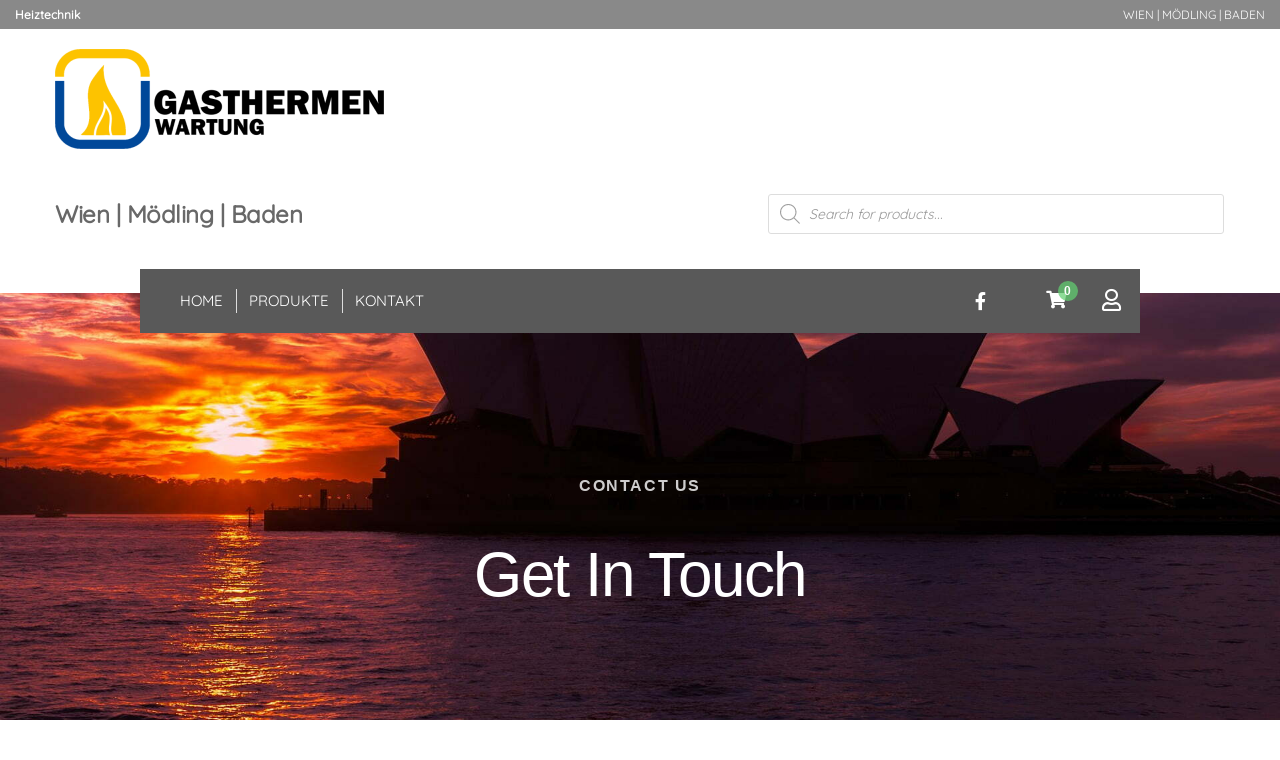

--- FILE ---
content_type: text/html; charset=UTF-8
request_url: https://gasthermen-wartung.at/contact/
body_size: 21089
content:
<!DOCTYPE html><html class="no-js" dir="ltr" lang="de" prefix="og: https://ogp.me/ns#"><head><script data-no-optimize="1">var litespeed_docref=sessionStorage.getItem("litespeed_docref");litespeed_docref&&(Object.defineProperty(document,"referrer",{get:function(){return litespeed_docref}}),sessionStorage.removeItem("litespeed_docref"));</script> <meta http-equiv="content-type" content="text/html; charset=UTF-8" /><meta http-equiv="X-UA-Compatible" content="IE=edge"><meta name="viewport" content="width=device-width, initial-scale=1"><title>Kontakt | THERMENWARTUNG Österreich</title><meta name="description" content="Contact Us Get In Touch Dieses Projekt steht zum Verkauf und ist gedacht als zusätzliche Kundenakquise für Installateure.Bei Interesse kontaktieren Sie uns unter office@xpro.at Zentrale Guntramsdorf. NÖMo – Fr 8:00 – 17:00 Uhr 24/7 Störungsdienst hilfe@gasthermen-wartung.at+43 664 123 6000 Email office@gasthermen-service.at View Larger Map Schreiben Sie uns online, wir melden uns in Kürze Please enable" /><meta name="robots" content="max-image-preview:large" /><link rel="canonical" href="https://gasthermen-wartung.at/contact/" /><meta name="generator" content="All in One SEO (AIOSEO) 4.9.3" /><meta property="og:locale" content="de_DE" /><meta property="og:site_name" content="THERMENWARTUNG Österreich |" /><meta property="og:type" content="article" /><meta property="og:title" content="Kontakt | THERMENWARTUNG Österreich" /><meta property="og:description" content="Contact Us Get In Touch Dieses Projekt steht zum Verkauf und ist gedacht als zusätzliche Kundenakquise für Installateure.Bei Interesse kontaktieren Sie uns unter office@xpro.at Zentrale Guntramsdorf. NÖMo – Fr 8:00 – 17:00 Uhr 24/7 Störungsdienst hilfe@gasthermen-wartung.at+43 664 123 6000 Email office@gasthermen-service.at View Larger Map Schreiben Sie uns online, wir melden uns in Kürze Please enable" /><meta property="og:url" content="https://gasthermen-wartung.at/contact/" /><meta property="og:image" content="https://gasthermen-wartung.at/wp-content/uploads/2024/06/Gasthermen-wartung_logo02.png" /><meta property="og:image:secure_url" content="https://gasthermen-wartung.at/wp-content/uploads/2024/06/Gasthermen-wartung_logo02.png" /><meta property="article:published_time" content="2018-10-25T11:27:47+00:00" /><meta property="article:modified_time" content="2024-06-27T09:52:45+00:00" /><meta name="twitter:card" content="summary" /><meta name="twitter:title" content="Kontakt | THERMENWARTUNG Österreich" /><meta name="twitter:description" content="Contact Us Get In Touch Dieses Projekt steht zum Verkauf und ist gedacht als zusätzliche Kundenakquise für Installateure.Bei Interesse kontaktieren Sie uns unter office@xpro.at Zentrale Guntramsdorf. NÖMo – Fr 8:00 – 17:00 Uhr 24/7 Störungsdienst hilfe@gasthermen-wartung.at+43 664 123 6000 Email office@gasthermen-service.at View Larger Map Schreiben Sie uns online, wir melden uns in Kürze Please enable" /><meta name="twitter:image" content="https://gasthermen-wartung.at/wp-content/uploads/2024/06/Gasthermen-wartung_logo02.png" /> <script type="application/ld+json" class="aioseo-schema">{"@context":"https:\/\/schema.org","@graph":[{"@type":"BreadcrumbList","@id":"https:\/\/gasthermen-wartung.at\/contact\/#breadcrumblist","itemListElement":[{"@type":"ListItem","@id":"https:\/\/gasthermen-wartung.at#listItem","position":1,"name":"Home","item":"https:\/\/gasthermen-wartung.at","nextItem":{"@type":"ListItem","@id":"https:\/\/gasthermen-wartung.at\/contact\/#listItem","name":"Kontakt"}},{"@type":"ListItem","@id":"https:\/\/gasthermen-wartung.at\/contact\/#listItem","position":2,"name":"Kontakt","previousItem":{"@type":"ListItem","@id":"https:\/\/gasthermen-wartung.at#listItem","name":"Home"}}]},{"@type":"Organization","@id":"https:\/\/gasthermen-wartung.at\/#organization","name":"THERMENWARTUNG \u00d6sterreich","url":"https:\/\/gasthermen-wartung.at\/","telephone":"+43720513180","logo":{"@type":"ImageObject","url":"https:\/\/gasthermen-wartung.at\/wp-content\/uploads\/2018\/12\/Gasthermen-wartung_logo01.png","@id":"https:\/\/gasthermen-wartung.at\/contact\/#organizationLogo"},"image":{"@id":"https:\/\/gasthermen-wartung.at\/contact\/#organizationLogo"}},{"@type":"WebPage","@id":"https:\/\/gasthermen-wartung.at\/contact\/#webpage","url":"https:\/\/gasthermen-wartung.at\/contact\/","name":"Kontakt | THERMENWARTUNG \u00d6sterreich","description":"Contact Us Get In Touch Dieses Projekt steht zum Verkauf und ist gedacht als zus\u00e4tzliche Kundenakquise f\u00fcr Installateure.Bei Interesse kontaktieren Sie uns unter office@xpro.at Zentrale Guntramsdorf. N\u00d6Mo \u2013 Fr 8:00 \u2013 17:00 Uhr 24\/7 St\u00f6rungsdienst hilfe@gasthermen-wartung.at+43 664 123 6000 Email office@gasthermen-service.at View Larger Map Schreiben Sie uns online, wir melden uns in K\u00fcrze Please enable","inLanguage":"de-DE","isPartOf":{"@id":"https:\/\/gasthermen-wartung.at\/#website"},"breadcrumb":{"@id":"https:\/\/gasthermen-wartung.at\/contact\/#breadcrumblist"},"datePublished":"2018-10-25T11:27:47+00:00","dateModified":"2024-06-27T09:52:45+00:00"},{"@type":"WebSite","@id":"https:\/\/gasthermen-wartung.at\/#website","url":"https:\/\/gasthermen-wartung.at\/","name":"THERMENWARTUNG \u00d6sterreich","inLanguage":"de-DE","publisher":{"@id":"https:\/\/gasthermen-wartung.at\/#organization"}}]}</script> <link rel='dns-prefetch' href='//www.googletagmanager.com' /><link rel="alternate" type="application/rss+xml" title="THERMENWARTUNG Österreich &raquo; Feed" href="https://gasthermen-wartung.at/feed/" /><link rel="alternate" title="oEmbed (JSON)" type="application/json+oembed" href="https://gasthermen-wartung.at/wp-json/oembed/1.0/embed?url=https%3A%2F%2Fgasthermen-wartung.at%2Fcontact%2F" /><link rel="alternate" title="oEmbed (XML)" type="text/xml+oembed" href="https://gasthermen-wartung.at/wp-json/oembed/1.0/embed?url=https%3A%2F%2Fgasthermen-wartung.at%2Fcontact%2F&#038;format=xml" /><style id="litespeed-ccss">:root{--wp--preset--aspect-ratio--square:1;--wp--preset--aspect-ratio--4-3:4/3;--wp--preset--aspect-ratio--3-4:3/4;--wp--preset--aspect-ratio--3-2:3/2;--wp--preset--aspect-ratio--2-3:2/3;--wp--preset--aspect-ratio--16-9:16/9;--wp--preset--aspect-ratio--9-16:9/16;--wp--preset--color--black:#000000;--wp--preset--color--cyan-bluish-gray:#abb8c3;--wp--preset--color--white:#ffffff;--wp--preset--color--pale-pink:#f78da7;--wp--preset--color--vivid-red:#cf2e2e;--wp--preset--color--luminous-vivid-orange:#ff6900;--wp--preset--color--luminous-vivid-amber:#fcb900;--wp--preset--color--light-green-cyan:#7bdcb5;--wp--preset--color--vivid-green-cyan:#00d084;--wp--preset--color--pale-cyan-blue:#8ed1fc;--wp--preset--color--vivid-cyan-blue:#0693e3;--wp--preset--color--vivid-purple:#9b51e0;--wp--preset--gradient--vivid-cyan-blue-to-vivid-purple:linear-gradient(135deg,rgba(6,147,227,1) 0%,rgb(155,81,224) 100%);--wp--preset--gradient--light-green-cyan-to-vivid-green-cyan:linear-gradient(135deg,rgb(122,220,180) 0%,rgb(0,208,130) 100%);--wp--preset--gradient--luminous-vivid-amber-to-luminous-vivid-orange:linear-gradient(135deg,rgba(252,185,0,1) 0%,rgba(255,105,0,1) 100%);--wp--preset--gradient--luminous-vivid-orange-to-vivid-red:linear-gradient(135deg,rgba(255,105,0,1) 0%,rgb(207,46,46) 100%);--wp--preset--gradient--very-light-gray-to-cyan-bluish-gray:linear-gradient(135deg,rgb(238,238,238) 0%,rgb(169,184,195) 100%);--wp--preset--gradient--cool-to-warm-spectrum:linear-gradient(135deg,rgb(74,234,220) 0%,rgb(151,120,209) 20%,rgb(207,42,186) 40%,rgb(238,44,130) 60%,rgb(251,105,98) 80%,rgb(254,248,76) 100%);--wp--preset--gradient--blush-light-purple:linear-gradient(135deg,rgb(255,206,236) 0%,rgb(152,150,240) 100%);--wp--preset--gradient--blush-bordeaux:linear-gradient(135deg,rgb(254,205,165) 0%,rgb(254,45,45) 50%,rgb(107,0,62) 100%);--wp--preset--gradient--luminous-dusk:linear-gradient(135deg,rgb(255,203,112) 0%,rgb(199,81,192) 50%,rgb(65,88,208) 100%);--wp--preset--gradient--pale-ocean:linear-gradient(135deg,rgb(255,245,203) 0%,rgb(182,227,212) 50%,rgb(51,167,181) 100%);--wp--preset--gradient--electric-grass:linear-gradient(135deg,rgb(202,248,128) 0%,rgb(113,206,126) 100%);--wp--preset--gradient--midnight:linear-gradient(135deg,rgb(2,3,129) 0%,rgb(40,116,252) 100%);--wp--preset--font-size--small:13px;--wp--preset--font-size--medium:20px;--wp--preset--font-size--large:36px;--wp--preset--font-size--x-large:42px;--wp--preset--spacing--20:0.44rem;--wp--preset--spacing--30:0.67rem;--wp--preset--spacing--40:1rem;--wp--preset--spacing--50:1.5rem;--wp--preset--spacing--60:2.25rem;--wp--preset--spacing--70:3.38rem;--wp--preset--spacing--80:5.06rem;--wp--preset--shadow--natural:6px 6px 9px rgba(0, 0, 0, 0.2);--wp--preset--shadow--deep:12px 12px 50px rgba(0, 0, 0, 0.4);--wp--preset--shadow--sharp:6px 6px 0px rgba(0, 0, 0, 0.2);--wp--preset--shadow--outlined:6px 6px 0px -3px rgba(255, 255, 255, 1), 6px 6px rgba(0, 0, 0, 1);--wp--preset--shadow--crisp:6px 6px 0px rgba(0, 0, 0, 1)}a{text-decoration:none}.center-cart-middle{width:450px;height:auto;position:fixed;top:calc(50% - 135px);left:calc(50% - 225px);padding:20px;background-color:#fff;border-radius:5px;-webkit-box-shadow:0 0 9px 0 rgb(0 0 0/.75);-moz-box-shadow:0 0 9px 0 rgb(0 0 0/.75);box-shadow:0 0 9px 0 rgb(0 0 0/.75);z-index:99999;animation:showup 0.7s}.middle-cart{display:none;z-index:9999}#middle-cart-overlay{position:absolute;top:0;left:0;right:0;bottom:0;background-color:rgb(0 0 0/.42);z-index:9999;animation:showup 0.7s}#middle-cart-close{position:absolute;top:-8px;right:-8px;background-color:#e70000;color:#fff;border-radius:20px;font-size:14px;width:26px;height:26px;line-height:26px}#return-to-top{position:fixed;bottom:20px;right:20px;background:#000;background:rgb(0 0 0/.7);width:50px;height:50px;display:block;text-decoration:none;-webkit-border-radius:35px;-moz-border-radius:35px;border-radius:35px;display:none}#return-to-top i{color:#fff;margin:0;position:relative;left:16px;top:13px;font-size:19px}:root{--woocommerce:#720eec;--wc-green:#7ad03a;--wc-red:#a00;--wc-orange:#ffba00;--wc-blue:#2ea2cc;--wc-primary:#720eec;--wc-primary-text:#fcfbfe;--wc-secondary:#e9e6ed;--wc-secondary-text:#515151;--wc-highlight:#958e09;--wc-highligh-text:white;--wc-content-bg:#fff;--wc-subtext:#767676;--wc-form-border-color:rgba(32, 7, 7, 0.8);--wc-form-border-radius:4px;--wc-form-border-width:1px}@media only screen and (max-width:768px){:root{--woocommerce:#720eec;--wc-green:#7ad03a;--wc-red:#a00;--wc-orange:#ffba00;--wc-blue:#2ea2cc;--wc-primary:#720eec;--wc-primary-text:#fcfbfe;--wc-secondary:#e9e6ed;--wc-secondary-text:#515151;--wc-highlight:#958e09;--wc-highligh-text:white;--wc-content-bg:#fff;--wc-subtext:#767676;--wc-form-border-color:rgba(32, 7, 7, 0.8);--wc-form-border-radius:4px;--wc-form-border-width:1px}}:root{--woocommerce:#720eec;--wc-green:#7ad03a;--wc-red:#a00;--wc-orange:#ffba00;--wc-blue:#2ea2cc;--wc-primary:#720eec;--wc-primary-text:#fcfbfe;--wc-secondary:#e9e6ed;--wc-secondary-text:#515151;--wc-highlight:#958e09;--wc-highligh-text:white;--wc-content-bg:#fff;--wc-subtext:#767676;--wc-form-border-color:rgba(32, 7, 7, 0.8);--wc-form-border-radius:4px;--wc-form-border-width:1px}.screen-reader-text{clip:rect(1px,1px,1px,1px);height:1px;overflow:hidden;position:absolute!important;width:1px;word-wrap:normal!important}.dgwt-wcas-search-wrapp{position:relative;line-height:100%;display:block;color:#444;min-width:230px;width:100%;text-align:left;margin:0 auto;-webkit-box-sizing:border-box;-moz-box-sizing:border-box;box-sizing:border-box}.dgwt-wcas-search-wrapp *{-webkit-box-sizing:border-box;-moz-box-sizing:border-box;box-sizing:border-box}.dgwt-wcas-search-form{margin:0;padding:0;width:100%}input[type=search].dgwt-wcas-search-input{-webkit-box-shadow:none;box-shadow:none;margin:0;-webkit-appearance:textfield;text-align:left}[type=search].dgwt-wcas-search-input::-ms-clear{display:none}[type=search].dgwt-wcas-search-input::-webkit-search-decoration{-webkit-appearance:none}[type=search].dgwt-wcas-search-input::-webkit-search-cancel-button{display:none}.dgwt-wcas-ico-magnifier{bottom:0;left:0;margin:auto;position:absolute;right:0;top:0;height:65%;display:block}.dgwt-wcas-preloader{height:100%;position:absolute;right:0;top:0;width:40px;z-index:-1;background-repeat:no-repeat;background-position:right 15px center;background-size:auto 44%}.dgwt-wcas-voice-search{position:absolute;right:0;top:0;height:100%;width:40px;z-index:1;opacity:.5;align-items:center;justify-content:center;display:none}.screen-reader-text{clip:rect(1px,1px,1px,1px);height:1px;overflow:hidden;position:absolute!important;width:1px}.dgwt-wcas-sf-wrapp:after,.dgwt-wcas-sf-wrapp:before{content:"";display:table}.dgwt-wcas-sf-wrapp:after{clear:both}.dgwt-wcas-sf-wrapp{zoom:1;width:100%;max-width:100vw;margin:0;position:relative;background:0 0}.dgwt-wcas-sf-wrapp input[type=search].dgwt-wcas-search-input{width:100%;height:40px;font-size:14px;line-height:100%;padding:10px 15px;margin:0;background:#fff;border:1px solid #ddd;border-radius:3px;-webkit-border-radius:3px;-webkit-appearance:none;box-sizing:border-box}.dgwt-wcas-sf-wrapp input[type=search].dgwt-wcas-search-input::-webkit-input-placeholder{color:#999;font-weight:400;font-style:italic;line-height:normal}.dgwt-wcas-sf-wrapp input[type=search].dgwt-wcas-search-input:-moz-placeholder{color:#999;font-weight:400;font-style:italic;line-height:normal}.dgwt-wcas-sf-wrapp input[type=search].dgwt-wcas-search-input::-moz-placeholder{color:#999;font-weight:400;font-style:italic;line-height:normal}.dgwt-wcas-sf-wrapp input[type=search].dgwt-wcas-search-input:-ms-input-placeholder{color:#999;font-weight:400;font-style:italic;line-height:normal}.dgwt-wcas-ico-magnifier{max-width:20px}.dgwt-wcas-no-submit .dgwt-wcas-ico-magnifier{height:50%;margin:auto;max-height:20px;width:100%;max-width:20px;left:12px;right:auto;opacity:.5;fill:#444}.dgwt-wcas-no-submit .dgwt-wcas-sf-wrapp input[type=search].dgwt-wcas-search-input{padding:10px 15px 10px 40px}html{font-family:sans-serif;-ms-text-size-adjust:100%;-webkit-text-size-adjust:100%}body{margin:0}article,section{display:block}a{background-color:#fff0}strong{font-weight:700}h1{font-size:2em;margin:.67em 0}img{border:0}svg:not(:root){overflow:hidden}input{color:inherit;font:inherit;margin:0}input::-moz-focus-inner{border:0;padding:0}input{line-height:normal}input[type="search"]{-webkit-appearance:textfield;-webkit-box-sizing:content-box;-moz-box-sizing:content-box;box-sizing:content-box}input[type="search"]::-webkit-search-cancel-button,input[type="search"]::-webkit-search-decoration{-webkit-appearance:none}*{-webkit-box-sizing:border-box;-moz-box-sizing:border-box;box-sizing:border-box}*:before,*:after{-webkit-box-sizing:border-box;-moz-box-sizing:border-box;box-sizing:border-box}html{font-size:10px}body{font-family:"Helvetica Neue",Helvetica,Arial,sans-serif;font-size:14px;line-height:1.42857143;color:#333;background-color:#fff}input{font-family:inherit;font-size:inherit;line-height:inherit}a{color:#337ab7;text-decoration:none}img{vertical-align:middle}h1,h3,h4{font-family:inherit;font-weight:500;line-height:1.1;color:inherit}h1,h3{margin-top:20px;margin-bottom:10px}h4{margin-top:10px;margin-bottom:10px}h1{font-size:36px}h3{font-size:24px}h4{font-size:18px}p{margin:0 0 10px}.text-center{text-align:center}ul{margin-top:0;margin-bottom:10px}.list-unstyled{padding-left:0;list-style:none}.container-fluid{margin-right:auto;margin-left:auto;padding-left:15px;padding-right:15px}.row{margin-left:-15px;margin-right:-15px}.col-sm-6,.col-md-12{position:relative;min-height:1px;padding-left:15px;padding-right:15px}@media (min-width:768px){.col-sm-6{float:left}.col-sm-6{width:50%}}@media (min-width:992px){.col-md-12{float:left}.col-md-12{width:100%}}label{display:inline-block;max-width:100%;margin-bottom:5px;font-weight:700}input[type="search"]{-webkit-box-sizing:border-box;-moz-box-sizing:border-box;box-sizing:border-box}input[type="search"]{-webkit-appearance:none}.container-fluid:before,.container-fluid:after,.row:before,.row:after{content:" ";display:table}.container-fluid:after,.row:after{clear:both}@-ms-viewport{width:device-width}@media (max-width:767px){.hidden-xs{display:none!important}}.size-full,.size-large{max-width:100%;height:auto}img{max-width:100%;height:auto}.screen-reader-text{border:0;clip:rect(1px,1px,1px,1px);clip-path:inset(50%);height:1px;margin:-1px;overflow:hidden;padding:0;position:absolute!important;width:1px;word-wrap:normal!important}body{font-family:"Helvetica Neue",helvetica,arial,sans-serif;padding:0;color:#686868;font-weight:300;line-height:1.6;font-size:16px;word-wrap:break-word;position:relative}a{text-decoration:none;color:#00aff2}h1,h3,h4{word-wrap:break-word;font-weight:700;letter-spacing:-.02em}.page-wrap{overflow:hidden}.main-container{background-color:#fff}@keyframes showup{0%{opacity:0}100%{opacity:1}}@media (max-width:767px){.page-area{left:0;transform:translate3d(0,0,0);-webkit-transform:translate3d(0,0,0)}.top-bar-item{text-align:center!important}}.header-cart-inner{position:relative}.header-cart{display:inline-block}.single-entry-summary{margin-top:15px;width:100%;clear:both}input{background-color:#fff;padding:6px;color:#464a4c;border-radius:0}input[type="search"]{background-image:-webkit-linear-gradient(#fff0,#fff0);border:1px solid #bbb;-webkit-border-radius:3px;border-radius:3px;display:block;width:100%}.page-area{padding-top:15px;padding-bottom:20px}.page-builders .page-area,.page-builders .single-entry-summary,.page-builders article{padding:0;margin:0}.widget{word-wrap:break-word;-webkit-hyphens:auto;-moz-hyphens:auto;hyphens:auto;margin-bottom:20px;position:relative}.header-cart a.cart-contents{color:#000;font-size:18px;line-height:22px;position:relative;padding:0!important;background-color:transparent!important}.header-cart a.cart-contents i{position:relative}.cart-contents span.count{font-size:12px;padding:0;color:#fff;background-color:rgb(0 175 242/.75);border-radius:17px;line-height:20px;margin:0;position:absolute;top:-9px;right:-12px;font-style:initial;height:20px;width:20px;text-align:center;font-family:"Open Sans Condensed","Helvetica Neue",helvetica,arial,sans-serif}ul.site-header-cart{opacity:0;display:none;position:absolute;z-index:50}.top-bar-section{background:#242424;color:#fff;padding:5px 0;z-index:15;position:relative}.top-bar-section p{margin:0;padding:0}.top-bar-section .col-sm-6:nth-child(2n){text-align:right}a{color:#3fcc46}.cart-contents span.count{background-color:#3fcc46}.top-bar-section{background-color:#f4f4f4;color:#515151}.futurio-content.main-content-page{padding-left:0%;padding-right:0%}.fa{display:inline-block;font:normal normal normal 14px/1 FontAwesome;font-size:inherit;text-rendering:auto;-webkit-font-smoothing:antialiased;-moz-osx-font-smoothing:grayscale}.fa-user:before{content:""}.fa-times:before{content:""}.fa-arrow-up:before{content:""}.fa-shopping-cart:before{content:""}.fa-facebook-f:before{content:""}.elementor-screen-only,.screen-reader-text{height:1px;margin:-1px;overflow:hidden;padding:0;position:absolute;top:-10000em;width:1px;clip:rect(0,0,0,0);border:0}.elementor *,.elementor :after,.elementor :before{box-sizing:border-box}.elementor a{box-shadow:none;text-decoration:none}.elementor img{border:none;border-radius:0;box-shadow:none;height:auto;max-width:100%}.elementor .elementor-background-overlay{inset:0;position:absolute}.elementor-element{--flex-direction:initial;--flex-wrap:initial;--justify-content:initial;--align-items:initial;--align-content:initial;--gap:initial;--flex-basis:initial;--flex-grow:initial;--flex-shrink:initial;--order:initial;--align-self:initial;align-self:var(--align-self);flex-basis:var(--flex-basis);flex-grow:var(--flex-grow);flex-shrink:var(--flex-shrink);order:var(--order)}.elementor-element:where(.e-con-full,.elementor-widget){align-content:var(--align-content);align-items:var(--align-items);flex-direction:var(--flex-direction);flex-wrap:var(--flex-wrap);gap:var(--row-gap) var(--column-gap);justify-content:var(--justify-content)}.elementor-invisible{visibility:hidden}@media (max-width:767px){.elementor-mobile-align-left{text-align:left}}:root{--page-title-display:block}.elementor-section{position:relative}.elementor-section .elementor-container{display:flex;margin-left:auto;margin-right:auto;position:relative}@media (max-width:1024px){.elementor-section .elementor-container{flex-wrap:wrap}}.elementor-section.elementor-section-boxed>.elementor-container{max-width:1140px}.elementor-widget-wrap{align-content:flex-start;flex-wrap:wrap;position:relative;width:100%}.elementor:not(.elementor-bc-flex-widget) .elementor-widget-wrap{display:flex}.elementor-widget-wrap>.elementor-element{width:100%}.elementor-widget{position:relative}.elementor-widget:not(:last-child){margin-bottom:var(--kit-widget-spacing,20px)}.elementor-column{display:flex;min-height:1px;position:relative}.elementor-column-gap-default>.elementor-column>.elementor-element-populated{padding:10px}@media (min-width:768px){.elementor-column.elementor-col-25{width:25%}.elementor-column.elementor-col-50{width:50%}.elementor-column.elementor-col-100{width:100%}}@media (max-width:767px){.elementor-column{width:100%}}.elementor-grid{display:grid;grid-column-gap:var(--grid-column-gap);grid-row-gap:var(--grid-row-gap)}.elementor-grid .elementor-grid-item{min-width:0}.elementor-grid-0 .elementor-grid{display:inline-block;margin-bottom:calc(-1*var(--grid-row-gap));width:100%;word-spacing:var(--grid-column-gap)}.elementor-grid-0 .elementor-grid .elementor-grid-item{display:inline-block;margin-bottom:var(--grid-row-gap);word-break:break-word}@media (prefers-reduced-motion:no-preference){html{scroll-behavior:smooth}}.elementor-heading-title{line-height:1;margin:0;padding:0}.elementor-icon{color:#69727d;display:inline-block;font-size:50px;line-height:1;text-align:center}.elementor-icon i{display:block;height:1em;position:relative;width:1em}.elementor-icon i:before{left:50%;position:absolute;transform:translateX(-50%)}.elementor-shape-rounded .elementor-icon{border-radius:10%}@media (max-width:767px){.elementor .elementor-hidden-mobile{display:none}}@media (min-width:768px) and (max-width:1024px){.elementor .elementor-hidden-tablet{display:none}}@media (min-width:1025px) and (max-width:99999px){.elementor .elementor-hidden-desktop{display:none}}.elementor-198 .elementor-element.elementor-element-768aa665>.elementor-container{max-width:1210px}.elementor-198 .elementor-element.elementor-element-768aa665{margin-top:0;margin-bottom:-50px;z-index:99}.elementor-198 .elementor-element.elementor-element-118b34e8.elementor-column.elementor-element[data-element_type="column"]>.elementor-widget-wrap.elementor-element-populated{align-content:flex-end;align-items:flex-end}.elementor-198 .elementor-element.elementor-element-118b34e8{z-index:9}.elementor-198 .elementor-element.elementor-element-45c98c7>.elementor-container>.elementor-column>.elementor-widget-wrap{align-content:flex-end;align-items:flex-end}.elementor-198 .elementor-element.elementor-element-45c98c7{margin-top:0;margin-bottom:25px}.elementor-198 .elementor-element.elementor-element-4e525b8.elementor-column.elementor-element[data-element_type="column"]>.elementor-widget-wrap.elementor-element-populated{align-content:flex-end;align-items:flex-end}.elementor-198 .elementor-element.elementor-element-aa9a1cc{text-align:left}.elementor-198 .elementor-element.elementor-element-baa0422.elementor-column.elementor-element[data-element_type="column"]>.elementor-widget-wrap.elementor-element-populated{align-content:flex-end;align-items:flex-end}.elementor-198 .elementor-element.elementor-element-b9a3520{text-align:center}.elementor-198 .elementor-element.elementor-element-bef29ce img{opacity:1;box-shadow:1px 4px 28px 0 rgba(136.05428875236294,147.74999999999997,40.14945652173914,.31)}.elementor-198 .elementor-element.elementor-element-2434fdd{margin-top:0;margin-bottom:25px}.elementor-198 .elementor-element.elementor-element-02cca4f.elementor-column.elementor-element[data-element_type="column"]>.elementor-widget-wrap.elementor-element-populated{align-content:center;align-items:center}.elementor-198 .elementor-element.elementor-element-7055303.elementor-column.elementor-element[data-element_type="column"]>.elementor-widget-wrap.elementor-element-populated{align-content:center;align-items:center}.elementor-198 .elementor-element.elementor-element-376d7ec0>.elementor-container{max-width:1000px}.elementor-198 .elementor-element.elementor-element-6d7b30dd:not(.elementor-motion-effects-element-type-background)>.elementor-widget-wrap{background-color:#595959}.elementor-198 .elementor-element.elementor-element-13f4ec6d>.elementor-widget-container{padding:10px 30px 10px 30px}.elementor-198 .elementor-element.elementor-element-13f4ec6d .elementor-icon-list-items.elementor-inline-items .elementor-icon-list-item{margin-right:calc(25px/2);margin-left:calc(25px/2)}.elementor-198 .elementor-element.elementor-element-13f4ec6d .elementor-icon-list-items.elementor-inline-items{margin-right:calc(-25px/2);margin-left:calc(-25px/2)}body:not(.rtl) .elementor-198 .elementor-element.elementor-element-13f4ec6d .elementor-icon-list-items.elementor-inline-items .elementor-icon-list-item:after{right:calc(-25px/2)}.elementor-198 .elementor-element.elementor-element-13f4ec6d .elementor-icon-list-item:not(:last-child):after{content:"";border-color:#ddd}.elementor-198 .elementor-element.elementor-element-13f4ec6d .elementor-icon-list-items.elementor-inline-items .elementor-icon-list-item:not(:last-child):after{border-left-style:solid}.elementor-198 .elementor-element.elementor-element-13f4ec6d .elementor-inline-items .elementor-icon-list-item:not(:last-child):after{border-left-width:1px}.elementor-198 .elementor-element.elementor-element-13f4ec6d{--e-icon-list-icon-size:14px;--icon-vertical-offset:0px}.elementor-198 .elementor-element.elementor-element-13f4ec6d .elementor-icon-list-item>a{text-transform:uppercase}.elementor-198 .elementor-element.elementor-element-13f4ec6d .elementor-icon-list-text{color:#fff}.elementor-198 .elementor-element.elementor-element-40ec2e30:not(.elementor-motion-effects-element-type-background)>.elementor-widget-wrap{background-color:#595959}.elementor-198 .elementor-element.elementor-element-40ec2e30.elementor-column.elementor-element[data-element_type="column"]>.elementor-widget-wrap.elementor-element-populated{align-content:center;align-items:center}.elementor-198 .elementor-element.elementor-element-43394274{--grid-template-columns:repeat(0, auto);--icon-size:18px;--grid-column-gap:3px;--grid-row-gap:0px}.elementor-198 .elementor-element.elementor-element-43394274 .elementor-widget-container{text-align:right}.elementor-198 .elementor-element.elementor-element-43394274>.elementor-widget-container{padding:0 20px 0 0}.elementor-198 .elementor-element.elementor-element-43394274 .elementor-social-icon{background-color:#fff0}.elementor-198 .elementor-element.elementor-element-43394274 .elementor-social-icon i{color:#fff}.elementor-198 .elementor-element.elementor-element-35109863:not(.elementor-motion-effects-element-type-background)>.elementor-widget-wrap{background-color:#595959}.elementor-198 .elementor-element.elementor-element-35109863.elementor-column.elementor-element[data-element_type="column"]>.elementor-widget-wrap.elementor-element-populated{align-content:center;align-items:center}.elementor-198 .elementor-element.elementor-element-376254be .header-cart a.cart-contents i.fa{color:#fff}.elementor-198 .elementor-element.elementor-element-376254be .elementor-menu-cart{text-align:center}.elementor-198 .elementor-element.elementor-element-390e06da:not(.elementor-motion-effects-element-type-background)>.elementor-widget-wrap{background-color:#595959}.elementor-198 .elementor-element.elementor-element-390e06da.elementor-column.elementor-element[data-element_type="column"]>.elementor-widget-wrap.elementor-element-populated{align-content:center;align-items:center}.elementor-198 .elementor-element.elementor-element-2f49e835>.elementor-widget-container{margin:4px 0 0 0}.elementor-198 .elementor-element.elementor-element-2f49e835 .elementor-icon-wrapper{text-align:center}.elementor-198 .elementor-element.elementor-element-2f49e835.elementor-view-default .elementor-icon{color:#fff;border-color:#fff}.elementor-198 .elementor-element.elementor-element-2f49e835 .elementor-icon{font-size:22px}@media (max-width:767px){.elementor-198 .elementor-element.elementor-element-baa0422{width:50%}.elementor-198 .elementor-element.elementor-element-bef29ce{width:100%;max-width:100%;text-align:center}.elementor-198 .elementor-element.elementor-element-bef29ce img{border-radius:20px 20px 20px 20px}.elementor-198 .elementor-element.elementor-element-7055303{width:50%}.elementor-198 .elementor-element.elementor-element-13f4ec6d .elementor-icon-list-items.elementor-inline-items .elementor-icon-list-item{margin-right:calc(10px/2);margin-left:calc(10px/2)}.elementor-198 .elementor-element.elementor-element-13f4ec6d .elementor-icon-list-items.elementor-inline-items{margin-right:calc(-10px/2);margin-left:calc(-10px/2)}body:not(.rtl) .elementor-198 .elementor-element.elementor-element-13f4ec6d .elementor-icon-list-items.elementor-inline-items .elementor-icon-list-item:after{right:calc(-10px/2)}.elementor-198 .elementor-element.elementor-element-13f4ec6d .elementor-icon-list-item>a{font-size:15px}.elementor-198 .elementor-element.elementor-element-40ec2e30{width:74%}.elementor-198 .elementor-element.elementor-element-43394274 .elementor-widget-container{text-align:center}.elementor-198 .elementor-element.elementor-element-35109863{width:13%}.elementor-198 .elementor-element.elementor-element-390e06da{width:13%}}@media (min-width:768px){.elementor-198 .elementor-element.elementor-element-4e525b8{width:59.914%}.elementor-198 .elementor-element.elementor-element-baa0422{width:40%}.elementor-198 .elementor-element.elementor-element-02cca4f{width:59.914%}.elementor-198 .elementor-element.elementor-element-7055303{width:40%}.elementor-198 .elementor-element.elementor-element-6d7b30dd{width:58.8%}.elementor-198 .elementor-element.elementor-element-40ec2e30{width:30%}.elementor-198 .elementor-element.elementor-element-35109863{width:5.5%}.elementor-198 .elementor-element.elementor-element-390e06da{width:5.7%}}@media (max-width:1024px) and (min-width:768px){.elementor-198 .elementor-element.elementor-element-4e525b8{width:50%}.elementor-198 .elementor-element.elementor-element-02cca4f{width:60%}}.elementor-kit-4{--e-global-color-primary:#6EC1E4;--e-global-color-secondary:#54595F;--e-global-color-text:#7A7A7A;--e-global-color-accent:#61CE70;--e-global-typography-primary-font-family:"Roboto";--e-global-typography-primary-font-weight:600;--e-global-typography-secondary-font-family:"Roboto Slab";--e-global-typography-secondary-font-weight:400;--e-global-typography-text-font-family:"Roboto";--e-global-typography-text-font-weight:400;--e-global-typography-accent-font-family:"Roboto";--e-global-typography-accent-font-weight:500}.elementor-section.elementor-section-boxed>.elementor-container{max-width:1140px}.elementor-widget:not(:last-child){margin-block-end:20px}.elementor-element{--widgets-spacing:20px 20px;--widgets-spacing-row:20px;--widgets-spacing-column:20px}@media (max-width:1024px){.elementor-section.elementor-section-boxed>.elementor-container{max-width:1024px}}@media (max-width:767px){.elementor-section.elementor-section-boxed>.elementor-container{max-width:767px}}.elementor-153 .elementor-element.elementor-element-dc992e7:not(.elementor-motion-effects-element-type-background){background-color:#222428;background-image:url(https://gasthermen-wartung.at/wp-content/uploads/2018/10/sydney-opera-house-3381786_1920.jpg);background-position:bottom center;background-repeat:no-repeat;background-size:cover}.elementor-153 .elementor-element.elementor-element-dc992e7>.elementor-background-overlay{background-color:#222428;opacity:.75}.elementor-153 .elementor-element.elementor-element-dc992e7{border-style:solid;border-width:0 0 1px 0;border-color:#d8dadc;padding:160px 0 150px 0}.elementor-153 .elementor-element.elementor-element-dc992e7,.elementor-153 .elementor-element.elementor-element-dc992e7>.elementor-background-overlay{border-radius:0 0 0 0}.elementor-153 .elementor-element.elementor-element-befc456.elementor-column.elementor-element[data-element_type="column"]>.elementor-widget-wrap.elementor-element-populated{align-content:center;align-items:center}.elementor-153 .elementor-element.elementor-element-8fe5757{text-align:center}.elementor-153 .elementor-element.elementor-element-8fe5757 .elementor-heading-title{font-family:"Karla",Sans-serif;font-size:16px;font-weight:700;text-transform:uppercase;line-height:26px;letter-spacing:1.6px;color:rgb(255 255 255/.8)}.elementor-153 .elementor-element.elementor-element-3bda1e2>.elementor-widget-container{margin:25px 0 0 0}.elementor-153 .elementor-element.elementor-element-3bda1e2{text-align:center}.elementor-153 .elementor-element.elementor-element-3bda1e2 .elementor-heading-title{font-family:"Prata",Sans-serif;font-size:62px;font-weight:400;text-transform:capitalize;line-height:62px;color:#fff}@media (max-width:1024px){.elementor-153 .elementor-element.elementor-element-dc992e7{padding:140px 0 140px 0}}@media (max-width:767px){.elementor-153 .elementor-element.elementor-element-dc992e7{padding:100px 0 100px 0}.elementor-153 .elementor-element.elementor-element-3bda1e2 .elementor-heading-title{font-size:40px;line-height:50px}}@media (min-width:1025px){.elementor-153 .elementor-element.elementor-element-dc992e7:not(.elementor-motion-effects-element-type-background){background-attachment:fixed}}.fab{font-family:"Font Awesome 5 Brands";font-weight:400}input::-webkit-inner-spin-button,input::-webkit-outer-spin-button{-webkit-appearance:none;-moz-appearance:none;appearance:none;margin:0}div.wpforms-container-full .wpforms-form *{background:none;border:0 none;border-radius:0;-webkit-border-radius:0;-moz-border-radius:0;float:none;font-size:100%;height:auto;letter-spacing:normal;list-style:none;outline:none;position:static;text-decoration:none;text-indent:0;text-shadow:none;text-transform:none;width:auto;visibility:visible;overflow:visible;margin:0;padding:0;box-sizing:border-box;-webkit-box-sizing:border-box;-moz-box-sizing:border-box;-webkit-box-shadow:none;-moz-box-shadow:none;-ms-box-shadow:none;-o-box-shadow:none;box-shadow:none}div.wpforms-container-full .wpforms-form input{margin:0;border:0;padding:0;display:inline-block;vertical-align:middle;background:none;height:auto;-webkit-box-sizing:border-box;-moz-box-sizing:border-box;box-sizing:border-box}div.wpforms-container-full .wpforms-form .wpforms-submit-spinner{margin-inline-start:.5em;display:inline-block;vertical-align:middle;max-width:26px}.elementor-widget-social-icons.elementor-grid-0 .elementor-widget-container{font-size:0;line-height:1}.elementor-widget-social-icons .elementor-grid{grid-column-gap:var(--grid-column-gap,5px);grid-row-gap:var(--grid-row-gap,5px);grid-template-columns:var(--grid-template-columns);justify-content:var(--justify-content,center);justify-items:var(--justify-content,center)}.elementor-icon.elementor-social-icon{font-size:var(--icon-size,25px);height:calc(var(--icon-size, 25px) + 2*var(--icon-padding, .5em));line-height:var(--icon-size,25px);width:calc(var(--icon-size, 25px) + 2*var(--icon-padding, .5em))}.elementor-social-icon{--e-social-icon-icon-color:#fff;align-items:center;background-color:#69727d;display:inline-flex;justify-content:center;text-align:center}.elementor-social-icon i{color:var(--e-social-icon-icon-color)}.elementor-social-icon:last-child{margin:0}.elementor-social-icon-facebook-f{background-color:#3b5998}.fab{font-family:"Font Awesome 5 Brands";font-weight:400}.fa,.far,.fab{-moz-osx-font-smoothing:grayscale;-webkit-font-smoothing:antialiased;display:inline-block;font-style:normal;font-variant:normal;text-rendering:auto;line-height:1}.fa-arrow-up:before{content:""}.fa-facebook-f:before{content:""}.fa-shopping-cart:before{content:""}.fa-times:before{content:""}.fa-user:before{content:""}.fa{font-family:"Font Awesome 5 Free";font-weight:900}.fa,.fab,.far{-moz-osx-font-smoothing:grayscale;-webkit-font-smoothing:antialiased;display:inline-block;font-style:normal;font-variant:normal;text-rendering:auto;line-height:1}.fa-arrow-up:before{content:""}.fa-facebook-f:before{content:""}.fa-shopping-cart:before{content:""}.fa-times:before{content:""}.fa-user:before{content:""}.fab{font-family:"Font Awesome 5 Brands"}.fab,.far{font-weight:400}.fa,.far{font-family:"Font Awesome 5 Free"}.fa{font-weight:900}body{font-family:Quicksand;font-size:15px;font-weight:400;letter-spacing:0;line-height:1.6}.top-bar-section{font-size:12px;letter-spacing:0;text-transform:none;color:#fff;background-color:#898989}.widget{font-size:15px;letter-spacing:0;line-height:1.6}.futurio-content{padding-left:4%;padding-right:4%}a{color:#61ce70}.cart-contents span.count{color:#fff;background-color:rgb(97 206 112/.72)}.fa,.fab,.far{-moz-osx-font-smoothing:grayscale;-webkit-font-smoothing:antialiased;display:inline-block;font-style:normal;font-variant:normal;text-rendering:auto;line-height:1}.fa-arrow-up:before{content:""}.fa-facebook-f:before{content:""}.fa-shopping-cart:before{content:""}.fa-times:before{content:""}.fa-user:before{content:""}.fa{font-family:"Font Awesome 5 Free";font-weight:900}.fab{font-family:"Font Awesome 5 Brands";font-weight:400}.far{font-family:"Font Awesome 5 Free";font-weight:400}.dgwt-wcas-ico-magnifier{max-width:20px}.dgwt-wcas-search-wrapp{max-width:600px}.screen-reader-text{clip:rect(1px,1px,1px,1px);word-wrap:normal!important;border:0;clip-path:inset(50%);height:1px;margin:-1px;overflow:hidden;overflow-wrap:normal!important;padding:0;position:absolute!important;width:1px}.elementor-widget-image{text-align:center}.elementor-widget-image a{display:inline-block}.elementor-widget-image img{display:inline-block;vertical-align:middle}:root{--swiper-theme-color:#007aff}:root{--swiper-navigation-size:44px}.elementor-element{--swiper-theme-color:#000;--swiper-navigation-size:44px;--swiper-pagination-bullet-size:6px;--swiper-pagination-bullet-horizontal-gap:6px}.elementor-widget.elementor-icon-list--layout-inline .elementor-widget-container{overflow:hidden}.elementor-widget .elementor-icon-list-items.elementor-inline-items{display:flex;flex-wrap:wrap;margin-left:-8px;margin-right:-8px}.elementor-widget .elementor-icon-list-items.elementor-inline-items .elementor-inline-item{word-break:break-word}.elementor-widget .elementor-icon-list-items.elementor-inline-items .elementor-icon-list-item{margin-left:8px;margin-right:8px}.elementor-widget .elementor-icon-list-items.elementor-inline-items .elementor-icon-list-item:after{border-bottom:0;border-left-width:1px;border-right:0;border-top:0;border-style:solid;height:100%;left:auto;position:relative;right:auto;right:-8px;width:auto}.elementor-widget .elementor-icon-list-items{list-style-type:none;margin:0;padding:0}.elementor-widget .elementor-icon-list-item{margin:0;padding:0;position:relative}.elementor-widget .elementor-icon-list-item:after{bottom:0;position:absolute;width:100%}.elementor-widget .elementor-icon-list-item,.elementor-widget .elementor-icon-list-item a{align-items:var(--icon-vertical-align,center);display:flex;font-size:inherit}.elementor-widget.elementor-list-item-link-full_width a{width:100%}.elementor-widget:not(.elementor-align-right) .elementor-icon-list-item:after{left:0}.elementor-widget:not(.elementor-align-left) .elementor-icon-list-item:after{right:0}@media (min-width:-1){.elementor-widget:not(.elementor-widescreen-align-right) .elementor-icon-list-item:after{left:0}.elementor-widget:not(.elementor-widescreen-align-left) .elementor-icon-list-item:after{right:0}}@media (max-width:-1){.elementor-widget:not(.elementor-laptop-align-right) .elementor-icon-list-item:after{left:0}.elementor-widget:not(.elementor-laptop-align-left) .elementor-icon-list-item:after{right:0}.elementor-widget:not(.elementor-tablet_extra-align-right) .elementor-icon-list-item:after{left:0}.elementor-widget:not(.elementor-tablet_extra-align-left) .elementor-icon-list-item:after{right:0}}@media (max-width:1024px){.elementor-widget:not(.elementor-tablet-align-right) .elementor-icon-list-item:after{left:0}.elementor-widget:not(.elementor-tablet-align-left) .elementor-icon-list-item:after{right:0}}@media (max-width:-1){.elementor-widget:not(.elementor-mobile_extra-align-right) .elementor-icon-list-item:after{left:0}.elementor-widget:not(.elementor-mobile_extra-align-left) .elementor-icon-list-item:after{right:0}}@media (max-width:767px){.elementor-widget.elementor-mobile-align-left .elementor-icon-list-item,.elementor-widget.elementor-mobile-align-left .elementor-icon-list-item a{justify-content:flex-start;text-align:left}.elementor-widget.elementor-mobile-align-left .elementor-inline-items{justify-content:flex-start}.elementor-widget:not(.elementor-mobile-align-right) .elementor-icon-list-item:after{left:0}}.elementor .elementor-element ul.elementor-icon-list-items{padding:0}.elementor-widget-social-icons.elementor-grid-0 .elementor-widget-container{font-size:0;line-height:1}.elementor-widget-social-icons .elementor-grid{grid-column-gap:var(--grid-column-gap,5px);grid-row-gap:var(--grid-row-gap,5px);grid-template-columns:var(--grid-template-columns);justify-content:var(--justify-content,center);justify-items:var(--justify-content,center)}.elementor-icon.elementor-social-icon{font-size:var(--icon-size,25px);height:calc(var(--icon-size, 25px) + 2*var(--icon-padding, .5em));line-height:var(--icon-size,25px);width:calc(var(--icon-size, 25px) + 2*var(--icon-padding, .5em))}.elementor-social-icon{--e-social-icon-icon-color:#fff;align-items:center;background-color:#69727d;display:inline-flex;justify-content:center;text-align:center}.elementor-social-icon i{color:var(--e-social-icon-icon-color)}.elementor-social-icon:last-child{margin:0}.elementor-social-icon-facebook-f{background-color:#3b5998}</style><link rel="preload" data-asynced="1" data-optimized="2" as="style" onload="this.onload=null;this.rel='stylesheet'" href="https://gasthermen-wartung.at/wp-content/litespeed/ucss/1e271f14a4fdd98426a6674cf37f36dc.css?ver=c493e" /><script type="litespeed/javascript">!function(a){"use strict";var b=function(b,c,d){function e(a){return h.body?a():void setTimeout(function(){e(a)})}function f(){i.addEventListener&&i.removeEventListener("load",f),i.media=d||"all"}var g,h=a.document,i=h.createElement("link");if(c)g=c;else{var j=(h.body||h.getElementsByTagName("head")[0]).childNodes;g=j[j.length-1]}var k=h.styleSheets;i.rel="stylesheet",i.href=b,i.media="only x",e(function(){g.parentNode.insertBefore(i,c?g:g.nextSibling)});var l=function(a){for(var b=i.href,c=k.length;c--;)if(k[c].href===b)return a();setTimeout(function(){l(a)})};return i.addEventListener&&i.addEventListener("load",f),i.onloadcssdefined=l,l(f),i};"undefined"!=typeof exports?exports.loadCSS=b:a.loadCSS=b}("undefined"!=typeof global?global:this);!function(a){if(a.loadCSS){var b=loadCSS.relpreload={};if(b.support=function(){try{return a.document.createElement("link").relList.supports("preload")}catch(b){return!1}},b.poly=function(){for(var b=a.document.getElementsByTagName("link"),c=0;c<b.length;c++){var d=b[c];"preload"===d.rel&&"style"===d.getAttribute("as")&&(a.loadCSS(d.href,d,d.getAttribute("media")),d.rel=null)}},!b.support()){b.poly();var c=a.setInterval(b.poly,300);a.addEventListener&&a.addEventListener("load",function(){b.poly(),a.clearInterval(c)}),a.attachEvent&&a.attachEvent("onload",function(){a.clearInterval(c)})}}}(this);</script><link rel="preload" as="image" href="https://gasthermen-wartung.at/wp-content/uploads/2021/09/06641236000_400px.png.webp"><link rel="preload" as="image" href="https://gasthermen-wartung.at/wp-content/uploads/2021/09/06641236000_400px.png.webp"> <script type="litespeed/javascript" data-src="https://gasthermen-wartung.at/wp-includes/js/jquery/jquery.min.js?ver=3.7.1" id="jquery-core-js"></script> 
 <script type="litespeed/javascript" data-src="https://www.googletagmanager.com/gtag/js?id=G-LRHKQZBQH9" id="google_gtagjs-js"></script> <script id="google_gtagjs-js-after" type="litespeed/javascript">window.dataLayer=window.dataLayer||[];function gtag(){dataLayer.push(arguments)}
gtag("set","linker",{"domains":["gasthermen-wartung.at"]});gtag("js",new Date());gtag("set","developer_id.dZTNiMT",!0);gtag("config","G-LRHKQZBQH9")</script> <link rel="https://api.w.org/" href="https://gasthermen-wartung.at/wp-json/" /><link rel="alternate" title="JSON" type="application/json" href="https://gasthermen-wartung.at/wp-json/wp/v2/pages/153" /><link rel="EditURI" type="application/rsd+xml" title="RSD" href="https://gasthermen-wartung.at/xmlrpc.php?rsd" /><meta name="generator" content="WordPress 6.9" /><meta name="generator" content="WooCommerce 10.4.3" /><link rel='shortlink' href='https://gasthermen-wartung.at/?p=153' /><meta name="generator" content="Site Kit by Google 1.168.0" />
<noscript><style>.woocommerce-product-gallery{ opacity: 1 !important; }</style></noscript><meta name="google-site-verification" content="uhlLHJOeh133Llj-sWy81-K15WVIsK9bVPeg4nR5IGY"><meta name="generator" content="Elementor 3.34.1; features: additional_custom_breakpoints; settings: css_print_method-internal, google_font-enabled, font_display-auto"><link rel="icon" href="https://gasthermen-wartung.at/wp-content/uploads/2021/09/logo_thumb01-64x64.png" sizes="32x32" /><link rel="icon" href="https://gasthermen-wartung.at/wp-content/uploads/2021/09/logo_thumb01.png" sizes="192x192" /><link rel="apple-touch-icon" href="https://gasthermen-wartung.at/wp-content/uploads/2021/09/logo_thumb01.png" /><meta name="msapplication-TileImage" content="https://gasthermen-wartung.at/wp-content/uploads/2021/09/logo_thumb01.png" /></head><body id="blog" class="wp-singular page-template-default page page-id-153 wp-custom-logo wp-theme-futurio theme-futurio futurio-content-1170 sidebar-sticky woocommerce-no-js open-middle-cart elementor-default elementor-kit-4 elementor-page elementor-page-153">
<a class="skip-link screen-reader-text" href="#site-content">Zum Inhalt springen</a><div class="page-wrap"><div class="top-bar-section container-fluid"><div class="container-fluid"><div class="row"><div id="textarea_2" class="top-bar-item col-sm-6"><p><strong>Heiztechnik<br /></strong></p></div><div id="textarea_1" class="top-bar-item col-sm-6"><p>WIEN | MÖDLING | BADEN</p></div></div></div></div><div data-elementor-type="section" data-elementor-id="198" class="elementor elementor-198"><section class="elementor-section elementor-top-section elementor-element elementor-element-768aa665 elementor-section-boxed elementor-section-height-default elementor-section-height-default" data-id="768aa665" data-element_type="section"><div class="elementor-container elementor-column-gap-default"><div class="elementor-column elementor-col-100 elementor-top-column elementor-element elementor-element-118b34e8" data-id="118b34e8" data-element_type="column"><div class="elementor-widget-wrap elementor-element-populated"><section class="elementor-section elementor-inner-section elementor-element elementor-element-45c98c7 elementor-section-full_width elementor-section-content-bottom elementor-section-height-default elementor-section-height-default" data-id="45c98c7" data-element_type="section"><div class="elementor-container elementor-column-gap-default"><div class="elementor-column elementor-col-50 elementor-inner-column elementor-element elementor-element-4e525b8" data-id="4e525b8" data-element_type="column"><div class="elementor-widget-wrap elementor-element-populated"><div class="elementor-element elementor-element-aa9a1cc elementor-widget elementor-widget-image" data-id="aa9a1cc" data-element_type="widget" data-widget_type="image.default"><div class="elementor-widget-container">
<img data-lazyloaded="1" src="[data-uri]" width="329" height="100" data-src="https://gasthermen-wartung.at/wp-content/uploads/elementor/thumbs/Gasthermen-wartung_logo02-qq9qzfvmagwxetvz56x0v4chfqs86nt2tpu42tkow0.png" title="Gasthermen-wartung_logo02" alt="Gasthermen-wartung_logo02" loading="lazy" /></div></div></div></div><div class="elementor-column elementor-col-50 elementor-inner-column elementor-element elementor-element-baa0422 elementor-hidden-tablet elementor-hidden-mobile" data-id="baa0422" data-element_type="column"><div class="elementor-widget-wrap elementor-element-populated"><div class="elementor-element elementor-element-b9a3520 elementor-hidden-mobile elementor-invisible elementor-widget elementor-widget-image" data-id="b9a3520" data-element_type="widget" data-settings="{&quot;_animation&quot;:&quot;fadeIn&quot;,&quot;_animation_delay&quot;:200}" data-widget_type="image.default"><div class="elementor-widget-container">
<img width="400" height="75" src="https://gasthermen-wartung.at/wp-content/uploads/2021/09/06641236000_400px.png.webp" class="attachment-full size-full wp-image-1361" alt="" srcset="https://gasthermen-wartung.at/wp-content/uploads/2021/09/06641236000_400px.png.webp 400w, https://gasthermen-wartung.at/wp-content/uploads/2021/09/06641236000_400px-300x56.png.webp 300w, https://gasthermen-wartung.at/wp-content/uploads/2021/09/06641236000_400px-64x12.png.webp 64w" sizes="(max-width: 400px) 100vw, 400px" fetchpriority="high" decoding="sync"/></div></div></div></div></div></section><div class="elementor-element elementor-element-bef29ce elementor-widget-mobile__width-inherit elementor-hidden-desktop elementor-widget elementor-widget-image" data-id="bef29ce" data-element_type="widget" data-settings="{&quot;_animation_mobile&quot;:&quot;fadeIn&quot;}" data-widget_type="image.default"><div class="elementor-widget-container">
<a href="tel:06641236000">
<img width="400" height="75" src="https://gasthermen-wartung.at/wp-content/uploads/2021/09/06641236000_400px.png.webp" class="attachment-large size-large wp-image-1361" alt="" srcset="https://gasthermen-wartung.at/wp-content/uploads/2021/09/06641236000_400px.png.webp 400w, https://gasthermen-wartung.at/wp-content/uploads/2021/09/06641236000_400px-300x56.png.webp 300w, https://gasthermen-wartung.at/wp-content/uploads/2021/09/06641236000_400px-64x12.png.webp 64w" sizes="(max-width: 400px) 100vw, 400px" fetchpriority="high" decoding="sync"/>								</a></div></div><section class="elementor-section elementor-inner-section elementor-element elementor-element-2434fdd elementor-section-full_width elementor-section-height-default elementor-section-height-default" data-id="2434fdd" data-element_type="section"><div class="elementor-container elementor-column-gap-default"><div class="elementor-column elementor-col-50 elementor-inner-column elementor-element elementor-element-02cca4f" data-id="02cca4f" data-element_type="column"><div class="elementor-widget-wrap elementor-element-populated"><div class="elementor-element elementor-element-fb52738 elementor-widget elementor-widget-heading" data-id="fb52738" data-element_type="widget" data-widget_type="heading.default"><div class="elementor-widget-container"><h3 class="elementor-heading-title elementor-size-default">Wien | Mödling | Baden</h3></div></div></div></div><div class="elementor-column elementor-col-50 elementor-inner-column elementor-element elementor-element-7055303 elementor-hidden-mobile" data-id="7055303" data-element_type="column"><div class="elementor-widget-wrap elementor-element-populated"><div class="elementor-element elementor-element-d1b9432 elementor-widget elementor-widget-wp-widget-dgwt_wcas_ajax_search" data-id="d1b9432" data-element_type="widget" data-widget_type="wp-widget-dgwt_wcas_ajax_search.default"><div class="elementor-widget-container"><div  class="dgwt-wcas-search-wrapp dgwt-wcas-no-submit woocommerce dgwt-wcas-style-solaris js-dgwt-wcas-layout-classic dgwt-wcas-layout-classic js-dgwt-wcas-mobile-overlay-enabled"><form class="dgwt-wcas-search-form" role="search" action="https://gasthermen-wartung.at/" method="get"><div class="dgwt-wcas-sf-wrapp">
<svg
class="dgwt-wcas-ico-magnifier" xmlns="http://www.w3.org/2000/svg"
xmlns:xlink="http://www.w3.org/1999/xlink" x="0px" y="0px"
viewBox="0 0 51.539 51.361" xml:space="preserve">
<path 						d="M51.539,49.356L37.247,35.065c3.273-3.74,5.272-8.623,5.272-13.983c0-11.742-9.518-21.26-21.26-21.26 S0,9.339,0,21.082s9.518,21.26,21.26,21.26c5.361,0,10.244-1.999,13.983-5.272l14.292,14.292L51.539,49.356z M2.835,21.082 c0-10.176,8.249-18.425,18.425-18.425s18.425,8.249,18.425,18.425S31.436,39.507,21.26,39.507S2.835,31.258,2.835,21.082z"/>
</svg>
<label class="screen-reader-text"
for="dgwt-wcas-search-input-1">
Products search			</label><input
id="dgwt-wcas-search-input-1"
type="search"
class="dgwt-wcas-search-input"
name="s"
value=""
placeholder="Search for products..."
autocomplete="off"
/><div class="dgwt-wcas-preloader"></div><div class="dgwt-wcas-voice-search"></div>
<input type="hidden" name="post_type" value="product"/>
<input type="hidden" name="dgwt_wcas" value="1"/></div></form></div></div></div></div></div></div></section><section class="elementor-section elementor-inner-section elementor-element elementor-element-376d7ec0 elementor-section-boxed elementor-section-height-default elementor-section-height-default" data-id="376d7ec0" data-element_type="section"><div class="elementor-container elementor-column-gap-default"><div class="elementor-column elementor-col-25 elementor-inner-column elementor-element elementor-element-6d7b30dd" data-id="6d7b30dd" data-element_type="column" data-settings="{&quot;background_background&quot;:&quot;classic&quot;}"><div class="elementor-widget-wrap elementor-element-populated"><div class="elementor-element elementor-element-13f4ec6d elementor-icon-list--layout-inline elementor-mobile-align-start elementor-list-item-link-full_width elementor-widget elementor-widget-icon-list" data-id="13f4ec6d" data-element_type="widget" data-widget_type="icon-list.default"><div class="elementor-widget-container"><ul class="elementor-icon-list-items elementor-inline-items"><li class="elementor-icon-list-item elementor-inline-item">
<a href="http://gasthermen-wartung.at"><span class="elementor-icon-list-text">Home</span>
</a></li><li class="elementor-icon-list-item elementor-inline-item">
<a href="https://gasthermen-wartung.at/produkte/"><span class="elementor-icon-list-text">Produkte</span>
</a></li><li class="elementor-icon-list-item elementor-inline-item">
<a href="https://gasthermen-wartung.at/contact/"><span class="elementor-icon-list-text">Kontakt</span>
</a></li></ul></div></div></div></div><div class="elementor-column elementor-col-25 elementor-inner-column elementor-element elementor-element-40ec2e30 elementor-hidden-mobile" data-id="40ec2e30" data-element_type="column" data-settings="{&quot;background_background&quot;:&quot;classic&quot;}"><div class="elementor-widget-wrap elementor-element-populated"><div class="elementor-element elementor-element-43394274 e-grid-align-right e-grid-align-mobile-center elementor-shape-rounded elementor-grid-0 elementor-widget elementor-widget-social-icons" data-id="43394274" data-element_type="widget" data-widget_type="social-icons.default"><div class="elementor-widget-container"><div class="elementor-social-icons-wrapper elementor-grid">
<span class="elementor-grid-item">
<a class="elementor-icon elementor-social-icon elementor-social-icon-facebook-f elementor-repeater-item-320e991" target="_blank">
<span class="elementor-screen-only">Facebook-f</span>
<i aria-hidden="true" class="fab fa-facebook-f"></i>					</a>
</span></div></div></div></div></div><div class="elementor-column elementor-col-25 elementor-inner-column elementor-element elementor-element-35109863 elementor-hidden-mobile" data-id="35109863" data-element_type="column" data-settings="{&quot;background_background&quot;:&quot;classic&quot;}"><div class="elementor-widget-wrap elementor-element-populated"><div class="elementor-element elementor-element-376254be elementor-widget elementor-widget-woo-header-cart" data-id="376254be" data-element_type="widget" data-widget_type="woo-header-cart.default"><div class="elementor-widget-container"><div class="elementor-menu-cart" ><div class="header-cart"><div class="header-cart-block"><div class="header-cart-inner">
<a class="cart-contents" href="https://gasthermen-wartung.at/shop/warenkorb/" title="Deinen Warenkorb anzeigen">
<i class="fa fa-shopping-cart"><span class="count">0</span></i>
</a><ul class="site-header-cart menu list-unstyled text-center hidden-xs"><li><div class="widget woocommerce widget_shopping_cart"><div class="widget_shopping_cart_content"></div></div></li></ul></div></div></div></div></div></div></div></div><div class="elementor-column elementor-col-25 elementor-inner-column elementor-element elementor-element-390e06da elementor-hidden-mobile" data-id="390e06da" data-element_type="column" data-settings="{&quot;background_background&quot;:&quot;classic&quot;}"><div class="elementor-widget-wrap elementor-element-populated"><div class="elementor-element elementor-element-2f49e835 elementor-view-default elementor-widget elementor-widget-icon" data-id="2f49e835" data-element_type="widget" data-widget_type="icon.default"><div class="elementor-widget-container"><div class="elementor-icon-wrapper">
<a class="elementor-icon" href="http://my-account/">
<i aria-hidden="true" class="far fa-user"></i>			</a></div></div></div></div></div></div></section></div></div></div></section></div><div class="container-fluid main-container page-builders" role="main"><div class="page-area"><div class="row"><article class="col-md-12 "><div class="post-153 page type-page status-publish hentry"><div class="futurio-content main-content-page"><div class="single-entry-summary"><div data-elementor-type="wp-post" data-elementor-id="153" class="elementor elementor-153"><section class="elementor-section elementor-top-section elementor-element elementor-element-dc992e7 elementor-section-boxed elementor-section-height-default elementor-section-height-default" data-id="dc992e7" data-element_type="section" data-settings="{&quot;background_background&quot;:&quot;classic&quot;}"><div class="elementor-background-overlay"></div><div class="elementor-container elementor-column-gap-default"><div class="elementor-column elementor-col-100 elementor-top-column elementor-element elementor-element-befc456" data-id="befc456" data-element_type="column"><div class="elementor-widget-wrap elementor-element-populated"><section class="elementor-section elementor-inner-section elementor-element elementor-element-92435a9 elementor-section-boxed elementor-section-height-default elementor-section-height-default" data-id="92435a9" data-element_type="section"><div class="elementor-container elementor-column-gap-default"><div class="elementor-column elementor-col-100 elementor-inner-column elementor-element elementor-element-62d6009" data-id="62d6009" data-element_type="column"><div class="elementor-widget-wrap elementor-element-populated"><div class="elementor-element elementor-element-8fe5757 elementor-widget elementor-widget-heading" data-id="8fe5757" data-element_type="widget" data-widget_type="heading.default"><div class="elementor-widget-container"><h4 class="elementor-heading-title elementor-size-default">Contact Us</h4></div></div><div class="elementor-element elementor-element-3bda1e2 elementor-widget elementor-widget-heading" data-id="3bda1e2" data-element_type="widget" data-widget_type="heading.default"><div class="elementor-widget-container"><h1 class="elementor-heading-title elementor-size-default">Get In Touch</h1></div></div></div></div></div></section></div></div></div></section><section class="elementor-section elementor-top-section elementor-element elementor-element-3bbd69f elementor-section-boxed elementor-section-height-default elementor-section-height-default" data-id="3bbd69f" data-element_type="section"><div class="elementor-container elementor-column-gap-default"><div class="elementor-column elementor-col-100 elementor-top-column elementor-element elementor-element-0f3214e" data-id="0f3214e" data-element_type="column"><div class="elementor-widget-wrap elementor-element-populated"><div class="elementor-element elementor-element-5564d9b elementor-widget elementor-widget-text-editor" data-id="5564d9b" data-element_type="widget" data-widget_type="text-editor.default"><div class="elementor-widget-container"><h3>Dieses Projekt steht zum Verkauf und ist gedacht als zusätzliche Kundenakquise für Installateure.<br />Bei Interesse kontaktieren Sie uns unter <a title="office@xpro.at" href="mailto:office@xpro.at" target="_blank" rel="noopener">office@xpro.at</a></h3></div></div></div></div></div></section><section class="elementor-section elementor-top-section elementor-element elementor-element-ed935a3 elementor-section-boxed elementor-section-height-default elementor-section-height-default" data-id="ed935a3" data-element_type="section"><div class="elementor-background-overlay"></div><div class="elementor-container elementor-column-gap-default"><div class="elementor-column elementor-col-50 elementor-top-column elementor-element elementor-element-17ce592" data-id="17ce592" data-element_type="column"><div class="elementor-widget-wrap elementor-element-populated"><div class="elementor-element elementor-element-8b9fecb elementor-widget elementor-widget-heading" data-id="8b9fecb" data-element_type="widget" data-widget_type="heading.default"><div class="elementor-widget-container"><h3 class="elementor-heading-title elementor-size-default">Zentrale</h3></div></div><div class="elementor-element elementor-element-efa97af elementor-widget elementor-widget-text-editor" data-id="efa97af" data-element_type="widget" data-widget_type="text-editor.default"><div class="elementor-widget-container"><p>Guntramsdorf. NÖ<br />Mo – Fr 8:00 – 17:00 Uhr</p></div></div><div class="elementor-element elementor-element-535137e elementor-widget elementor-widget-heading" data-id="535137e" data-element_type="widget" data-widget_type="heading.default"><div class="elementor-widget-container"><h3 class="elementor-heading-title elementor-size-default">24/7 Störungsdienst</h3></div></div><div class="elementor-element elementor-element-f889a34 elementor-widget elementor-widget-text-editor" data-id="f889a34" data-element_type="widget" data-widget_type="text-editor.default"><div class="elementor-widget-container"><p>hilfe@gasthermen-wartung.at<br />+43 664 123 6000</p></div></div><div class="elementor-element elementor-element-eff5079 elementor-widget elementor-widget-heading" data-id="eff5079" data-element_type="widget" data-widget_type="heading.default"><div class="elementor-widget-container"><h3 class="elementor-heading-title elementor-size-default">Email</h3></div></div><div class="elementor-element elementor-element-2eac8f5 elementor-widget elementor-widget-text-editor" data-id="2eac8f5" data-element_type="widget" data-widget_type="text-editor.default"><div class="elementor-widget-container"><p>office@gasthermen-service.at</p></div></div></div></div><div class="elementor-column elementor-col-50 elementor-top-column elementor-element elementor-element-b301212" data-id="b301212" data-element_type="column"><div class="elementor-widget-wrap elementor-element-populated"><div class="elementor-element elementor-element-9db4abb elementor-widget elementor-widget-google_maps" data-id="9db4abb" data-element_type="widget" data-widget_type="google_maps.default"><div class="elementor-widget-container"><div class="elementor-custom-embed">
<iframe data-lazyloaded="1" src="about:blank" loading="lazy"
src="https://maps.google.com/maps?q=Baden%2C%20Austria&#038;t=m&#038;z=9&#038;output=embed&#038;iwloc=near"
title="Baden, Austria"
aria-label="Baden, Austria"
></iframe></div></div></div><div class="elementor-element elementor-element-1e0b5ad elementor-align-center elementor-widget elementor-widget-button" data-id="1e0b5ad" data-element_type="widget" data-widget_type="button.default"><div class="elementor-widget-container"><div class="elementor-button-wrapper">
<a class="elementor-button elementor-button-link elementor-size-md elementor-animation-float" href="#envato-kit-99-map">
<span class="elementor-button-content-wrapper">
<span class="elementor-button-text">View Larger Map</span>
</span>
</a></div></div></div></div></div></div></section><section class="elementor-section elementor-top-section elementor-element elementor-element-965cb1f elementor-section-boxed elementor-section-height-default elementor-section-height-default" data-id="965cb1f" data-element_type="section"><div class="elementor-container elementor-column-gap-default"><div class="elementor-column elementor-col-100 elementor-top-column elementor-element elementor-element-f808815" data-id="f808815" data-element_type="column"><div class="elementor-widget-wrap elementor-element-populated"><div class="elementor-element elementor-element-80e864b elementor-widget elementor-widget-text-editor" data-id="80e864b" data-element_type="widget" data-widget_type="text-editor.default"><div class="elementor-widget-container"><h2>Schreiben Sie uns online, wir melden uns in Kürze</h2></div></div><div class="elementor-element elementor-element-9b7e592 elementor-widget elementor-widget-wpforms" data-id="9b7e592" data-element_type="widget" data-widget_type="wpforms.default"><div class="elementor-widget-container"><div class="wpforms-container wpforms-container-full" id="wpforms-911"><form id="wpforms-form-911" class="wpforms-validate wpforms-form wpforms-ajax-form" data-formid="911" method="post" enctype="multipart/form-data" action="/contact/" data-token="a14a07d9568a86bb9b598c8ab10d2cb5" data-token-time="1768100728"><noscript class="wpforms-error-noscript">Bitte aktiviere JavaScript in deinem Browser, um dieses Formular fertigzustellen.</noscript><div class="wpforms-field-container"><div id="wpforms-911-field_0-container" class="wpforms-field wpforms-field-name" data-field-id="0"><label class="wpforms-field-label">Name <span class="wpforms-required-label">*</span></label><div class="wpforms-field-row wpforms-field-medium"><div class="wpforms-field-row-block wpforms-first wpforms-one-half"><input type="text" id="wpforms-911-field_0" class="wpforms-field-name-first wpforms-field-required" name="wpforms[fields][0][first]" required><label for="wpforms-911-field_0" class="wpforms-field-sublabel after">Vorname</label></div><div class="wpforms-field-row-block wpforms-one-half"><input type="text" id="wpforms-911-field_0-last" class="wpforms-field-name-last wpforms-field-required" name="wpforms[fields][0][last]" required><label for="wpforms-911-field_0-last" class="wpforms-field-sublabel after">Nachname</label></div></div></div><div id="wpforms-911-field_3-container" class="wpforms-field wpforms-field-text" data-field-id="3"><label class="wpforms-field-label" for="wpforms-911-field_3">Telefon <span class="wpforms-required-label">*</span></label><input type="text" id="wpforms-911-field_3" class="wpforms-field-medium wpforms-field-required" name="wpforms[fields][3]" placeholder="Ihre Rufnummer mobil / Festnetz" required></div><div id="wpforms-911-field_1-container" class="wpforms-field wpforms-field-email" data-field-id="1"><label class="wpforms-field-label" for="wpforms-911-field_1">Email</label><input type="email" id="wpforms-911-field_1" class="wpforms-field-medium" name="wpforms[fields][1]" spellcheck="false" ></div><div id="wpforms-911-field_2-container" class="wpforms-field wpforms-field-textarea" data-field-id="2"><label class="wpforms-field-label" for="wpforms-911-field_2">Ihre Anfrage <span class="wpforms-required-label">*</span></label><textarea id="wpforms-911-field_2" class="wpforms-field-large wpforms-field-required" name="wpforms[fields][2]" placeholder="Bitte Schrieben Sie hier Ihren Nachrichtentext" required></textarea></div></div><div class="wpforms-submit-container" ><input type="hidden" name="wpforms[id]" value="911"><input type="hidden" name="page_title" value="Kontakt"><input type="hidden" name="page_url" value="https://gasthermen-wartung.at/contact/"><input type="hidden" name="url_referer" value=""><input type="hidden" name="page_id" value="153"><input type="hidden" name="wpforms[post_id]" value="153"><button type="submit" name="wpforms[submit]" id="wpforms-submit-911" class="wpforms-submit" data-alt-text="wird gesendet ..." data-submit-text="Abschicken" aria-live="assertive" value="wpforms-submit">Abschicken</button><img data-lazyloaded="1" src="[data-uri]" decoding="async" data-src="https://gasthermen-wartung.at/wp-content/plugins/wpforms-lite/assets/images/submit-spin.svg" class="wpforms-submit-spinner" style="display: none;" width="26" height="26" alt="Wird geladen"></div></form></div></div></div></div></div></div></section></div></div></div></div></article></div></div></div><footer id="colophon" class="elementor-footer-credits"><div data-elementor-type="section" data-elementor-id="213" class="elementor elementor-213"><section class="elementor-section elementor-top-section elementor-element elementor-element-480213ef elementor-section-content-middle elementor-section-boxed elementor-section-height-default elementor-section-height-default" data-id="480213ef" data-element_type="section" data-settings="{&quot;background_background&quot;:&quot;classic&quot;}"><div class="elementor-container elementor-column-gap-no"><div class="elementor-column elementor-col-100 elementor-top-column elementor-element elementor-element-53129c17" data-id="53129c17" data-element_type="column"><div class="elementor-widget-wrap elementor-element-populated"><div class="elementor-element elementor-element-5fdb0c52 elementor-shape-rounded elementor-grid-0 e-grid-align-center elementor-widget elementor-widget-social-icons" data-id="5fdb0c52" data-element_type="widget" data-widget_type="social-icons.default"><div class="elementor-widget-container"><div class="elementor-social-icons-wrapper elementor-grid" role="list">
<span class="elementor-grid-item" role="listitem">
<a class="elementor-icon elementor-social-icon elementor-social-icon-facebook-f elementor-repeater-item-993ef04" target="_blank">
<span class="elementor-screen-only">Facebook-f</span>
<i aria-hidden="true" class="fab fa-facebook-f"></i>					</a>
</span>
<span class="elementor-grid-item" role="listitem">
<a class="elementor-icon elementor-social-icon elementor-social-icon-google-plus-g elementor-repeater-item-a1c64d4" target="_blank">
<span class="elementor-screen-only">Google-plus-g</span>
<i aria-hidden="true" class="fab fa-google-plus-g"></i>					</a>
</span></div></div></div><div class="elementor-element elementor-element-379b3831 elementor-widget elementor-widget-text-editor" data-id="379b3831" data-element_type="widget" data-widget_type="text-editor.default"><div class="elementor-widget-container"><p>Copyright XproIT 2021 © All rights Reserved.</p></div></div></div></div></div></section></div></footer></div>
<a href="javascript:" id="return-to-top"><i class="fa fa-arrow-up"></i></a><div class="middle-cart"><div id="middle-cart-overlay"></div><div class="center-cart-middle text-center"><div class="widget woocommerce widget_shopping_cart"><div class="widget_shopping_cart_content"></div></div><div id="middle-cart-close" class="fa fa-times"></div></div></div> <script type="speculationrules">{"prefetch":[{"source":"document","where":{"and":[{"href_matches":"/*"},{"not":{"href_matches":["/wp-*.php","/wp-admin/*","/wp-content/uploads/*","/wp-content/*","/wp-content/plugins/*","/wp-content/themes/futurio/*","/*\\?(.+)"]}},{"not":{"selector_matches":"a[rel~=\"nofollow\"]"}},{"not":{"selector_matches":".no-prefetch, .no-prefetch a"}}]},"eagerness":"conservative"}]}</script> <script id="wp-statistics-tracker-js-extra" type="litespeed/javascript">var WP_Statistics_Tracker_Object={"requestUrl":"https://gasthermen-wartung.at/wp-json/wp-statistics/v2","ajaxUrl":"https://gasthermen-wartung.at/wp-admin/admin-ajax.php","hitParams":{"wp_statistics_hit":1,"source_type":"page","source_id":153,"search_query":"","signature":"bca32c7e9ff48207bfa2ede705212dd8","endpoint":"hit"},"option":{"dntEnabled":!1,"bypassAdBlockers":!1,"consentIntegration":{"name":null,"status":[]},"isPreview":!1,"userOnline":!1,"trackAnonymously":!1,"isWpConsentApiActive":!1,"consentLevel":"functional"},"isLegacyEventLoaded":"","customEventAjaxUrl":"https://gasthermen-wartung.at/wp-admin/admin-ajax.php?action=wp_statistics_custom_event&nonce=7b67c1e19d","onlineParams":{"wp_statistics_hit":1,"source_type":"page","source_id":153,"search_query":"","signature":"bca32c7e9ff48207bfa2ede705212dd8","action":"wp_statistics_online_check"},"jsCheckTime":"60000"}</script> <script id="wp-emoji-settings" type="application/json">{"baseUrl":"https://s.w.org/images/core/emoji/17.0.2/72x72/","ext":".png","svgUrl":"https://s.w.org/images/core/emoji/17.0.2/svg/","svgExt":".svg","source":{"concatemoji":"https://gasthermen-wartung.at/wp-includes/js/wp-emoji-release.min.js?ver=6.9"}}</script> <script type="module">/*  */
/*! This file is auto-generated */
const a=JSON.parse(document.getElementById("wp-emoji-settings").textContent),o=(window._wpemojiSettings=a,"wpEmojiSettingsSupports"),s=["flag","emoji"];function i(e){try{var t={supportTests:e,timestamp:(new Date).valueOf()};sessionStorage.setItem(o,JSON.stringify(t))}catch(e){}}function c(e,t,n){e.clearRect(0,0,e.canvas.width,e.canvas.height),e.fillText(t,0,0);t=new Uint32Array(e.getImageData(0,0,e.canvas.width,e.canvas.height).data);e.clearRect(0,0,e.canvas.width,e.canvas.height),e.fillText(n,0,0);const a=new Uint32Array(e.getImageData(0,0,e.canvas.width,e.canvas.height).data);return t.every((e,t)=>e===a[t])}function p(e,t){e.clearRect(0,0,e.canvas.width,e.canvas.height),e.fillText(t,0,0);var n=e.getImageData(16,16,1,1);for(let e=0;e<n.data.length;e++)if(0!==n.data[e])return!1;return!0}function u(e,t,n,a){switch(t){case"flag":return n(e,"\ud83c\udff3\ufe0f\u200d\u26a7\ufe0f","\ud83c\udff3\ufe0f\u200b\u26a7\ufe0f")?!1:!n(e,"\ud83c\udde8\ud83c\uddf6","\ud83c\udde8\u200b\ud83c\uddf6")&&!n(e,"\ud83c\udff4\udb40\udc67\udb40\udc62\udb40\udc65\udb40\udc6e\udb40\udc67\udb40\udc7f","\ud83c\udff4\u200b\udb40\udc67\u200b\udb40\udc62\u200b\udb40\udc65\u200b\udb40\udc6e\u200b\udb40\udc67\u200b\udb40\udc7f");case"emoji":return!a(e,"\ud83e\u1fac8")}return!1}function f(e,t,n,a){let r;const o=(r="undefined"!=typeof WorkerGlobalScope&&self instanceof WorkerGlobalScope?new OffscreenCanvas(300,150):document.createElement("canvas")).getContext("2d",{willReadFrequently:!0}),s=(o.textBaseline="top",o.font="600 32px Arial",{});return e.forEach(e=>{s[e]=t(o,e,n,a)}),s}function r(e){var t=document.createElement("script");t.src=e,t.defer=!0,document.head.appendChild(t)}a.supports={everything:!0,everythingExceptFlag:!0},new Promise(t=>{let n=function(){try{var e=JSON.parse(sessionStorage.getItem(o));if("object"==typeof e&&"number"==typeof e.timestamp&&(new Date).valueOf()<e.timestamp+604800&&"object"==typeof e.supportTests)return e.supportTests}catch(e){}return null}();if(!n){if("undefined"!=typeof Worker&&"undefined"!=typeof OffscreenCanvas&&"undefined"!=typeof URL&&URL.createObjectURL&&"undefined"!=typeof Blob)try{var e="postMessage("+f.toString()+"("+[JSON.stringify(s),u.toString(),c.toString(),p.toString()].join(",")+"));",a=new Blob([e],{type:"text/javascript"});const r=new Worker(URL.createObjectURL(a),{name:"wpTestEmojiSupports"});return void(r.onmessage=e=>{i(n=e.data),r.terminate(),t(n)})}catch(e){}i(n=f(s,u,c,p))}t(n)}).then(e=>{for(const n in e)a.supports[n]=e[n],a.supports.everything=a.supports.everything&&a.supports[n],"flag"!==n&&(a.supports.everythingExceptFlag=a.supports.everythingExceptFlag&&a.supports[n]);var t;a.supports.everythingExceptFlag=a.supports.everythingExceptFlag&&!a.supports.flag,a.supports.everything||((t=a.source||{}).concatemoji?r(t.concatemoji):t.wpemoji&&t.twemoji&&(r(t.twemoji),r(t.wpemoji)))});
//# sourceURL=https://gasthermen-wartung.at/wp-includes/js/wp-emoji-loader.min.js
/*  */</script> <script type="litespeed/javascript">var wpforms_settings={"val_required":"Dieses Feld ist erforderlich.","val_email":"Bitte gib eine g\u00fcltige E-Mail-Adresse an.","val_email_suggestion":"Meintest du {suggestion}?","val_email_suggestion_title":"Klicken, um diesen Vorschlag anzunehmen.","val_email_restricted":"Diese E-Mail-Adresse ist nicht erlaubt.","val_number":"Bitte gib eine g\u00fcltige Zahl ein.","val_number_positive":"Bitte gib eine g\u00fcltige Telefonnummer ein.","val_minimum_price":"Der eingegebene Betrag liegt unter dem erforderlichen Mindestbetrag.","val_confirm":"Feld-Werte stimmen nicht \u00fcberein.","val_checklimit":"Du hast die maximal erlaubte Anzahl von Auswahlm\u00f6glichkeiten \u00fcberschritten: {#}.","val_limit_characters":"{count} von maximal {limit} Zeichen.","val_limit_words":"{count} von maximal {limit} W\u00f6rtern.","val_min":"Please enter a value greater than or equal to {0}.","val_max":"Please enter a value less than or equal to {0}.","val_recaptcha_fail_msg":"Google-reCAPTCHA-Pr\u00fcfung gescheitert, bitte sp\u00e4ter erneut versuchen.","val_turnstile_fail_msg":"Cloudflare-Turnstile-Verifizierung fehlgeschlagen, bitte versuche es sp\u00e4ter noch einmal.","val_inputmask_incomplete":"Bitte f\u00fclle das Feld im erforderlichen Format aus.","uuid_cookie":"","locale":"de","country":"","country_list_label":"L\u00e4nderliste","wpforms_plugin_url":"https:\/\/gasthermen-wartung.at\/wp-content\/plugins\/wpforms-lite\/","gdpr":"","ajaxurl":"https:\/\/gasthermen-wartung.at\/wp-admin\/admin-ajax.php","mailcheck_enabled":"1","mailcheck_domains":[],"mailcheck_toplevel_domains":["dev"],"is_ssl":"1","currency_code":"USD","currency_thousands":",","currency_decimals":"2","currency_decimal":".","currency_symbol":"$","currency_symbol_pos":"left","val_requiredpayment":"Zahlung ist erforderlich.","val_creditcard":"Bitte gib eine g\u00fcltige Kreditkartennummer ein.","readOnlyDisallowedFields":["captcha","content","divider","hidden","html","entry-preview","pagebreak","payment-total"],"error_updating_token":"Fehler bei der Aktualisierung des Tokens. Bitte versuche es noch einmal oder kontaktiere den Support, wenn das Problem weiterhin besteht.","network_error":"Netzwerkfehler oder der Server ist nicht erreichbar. \u00dcberpr\u00fcfe deine Verbindung oder versuche es sp\u00e4ter noch einmal.","token_cache_lifetime":"86400","hn_data":[],"address_field":{"list_countries_without_states":["GB","DE","CH","NL"]}}</script> <script data-no-optimize="1">window.lazyLoadOptions=Object.assign({},{threshold:300},window.lazyLoadOptions||{});!function(t,e){"object"==typeof exports&&"undefined"!=typeof module?module.exports=e():"function"==typeof define&&define.amd?define(e):(t="undefined"!=typeof globalThis?globalThis:t||self).LazyLoad=e()}(this,function(){"use strict";function e(){return(e=Object.assign||function(t){for(var e=1;e<arguments.length;e++){var n,a=arguments[e];for(n in a)Object.prototype.hasOwnProperty.call(a,n)&&(t[n]=a[n])}return t}).apply(this,arguments)}function o(t){return e({},at,t)}function l(t,e){return t.getAttribute(gt+e)}function c(t){return l(t,vt)}function s(t,e){return function(t,e,n){e=gt+e;null!==n?t.setAttribute(e,n):t.removeAttribute(e)}(t,vt,e)}function i(t){return s(t,null),0}function r(t){return null===c(t)}function u(t){return c(t)===_t}function d(t,e,n,a){t&&(void 0===a?void 0===n?t(e):t(e,n):t(e,n,a))}function f(t,e){et?t.classList.add(e):t.className+=(t.className?" ":"")+e}function _(t,e){et?t.classList.remove(e):t.className=t.className.replace(new RegExp("(^|\\s+)"+e+"(\\s+|$)")," ").replace(/^\s+/,"").replace(/\s+$/,"")}function g(t){return t.llTempImage}function v(t,e){!e||(e=e._observer)&&e.unobserve(t)}function b(t,e){t&&(t.loadingCount+=e)}function p(t,e){t&&(t.toLoadCount=e)}function n(t){for(var e,n=[],a=0;e=t.children[a];a+=1)"SOURCE"===e.tagName&&n.push(e);return n}function h(t,e){(t=t.parentNode)&&"PICTURE"===t.tagName&&n(t).forEach(e)}function a(t,e){n(t).forEach(e)}function m(t){return!!t[lt]}function E(t){return t[lt]}function I(t){return delete t[lt]}function y(e,t){var n;m(e)||(n={},t.forEach(function(t){n[t]=e.getAttribute(t)}),e[lt]=n)}function L(a,t){var o;m(a)&&(o=E(a),t.forEach(function(t){var e,n;e=a,(t=o[n=t])?e.setAttribute(n,t):e.removeAttribute(n)}))}function k(t,e,n){f(t,e.class_loading),s(t,st),n&&(b(n,1),d(e.callback_loading,t,n))}function A(t,e,n){n&&t.setAttribute(e,n)}function O(t,e){A(t,rt,l(t,e.data_sizes)),A(t,it,l(t,e.data_srcset)),A(t,ot,l(t,e.data_src))}function w(t,e,n){var a=l(t,e.data_bg_multi),o=l(t,e.data_bg_multi_hidpi);(a=nt&&o?o:a)&&(t.style.backgroundImage=a,n=n,f(t=t,(e=e).class_applied),s(t,dt),n&&(e.unobserve_completed&&v(t,e),d(e.callback_applied,t,n)))}function x(t,e){!e||0<e.loadingCount||0<e.toLoadCount||d(t.callback_finish,e)}function M(t,e,n){t.addEventListener(e,n),t.llEvLisnrs[e]=n}function N(t){return!!t.llEvLisnrs}function z(t){if(N(t)){var e,n,a=t.llEvLisnrs;for(e in a){var o=a[e];n=e,o=o,t.removeEventListener(n,o)}delete t.llEvLisnrs}}function C(t,e,n){var a;delete t.llTempImage,b(n,-1),(a=n)&&--a.toLoadCount,_(t,e.class_loading),e.unobserve_completed&&v(t,n)}function R(i,r,c){var l=g(i)||i;N(l)||function(t,e,n){N(t)||(t.llEvLisnrs={});var a="VIDEO"===t.tagName?"loadeddata":"load";M(t,a,e),M(t,"error",n)}(l,function(t){var e,n,a,o;n=r,a=c,o=u(e=i),C(e,n,a),f(e,n.class_loaded),s(e,ut),d(n.callback_loaded,e,a),o||x(n,a),z(l)},function(t){var e,n,a,o;n=r,a=c,o=u(e=i),C(e,n,a),f(e,n.class_error),s(e,ft),d(n.callback_error,e,a),o||x(n,a),z(l)})}function T(t,e,n){var a,o,i,r,c;t.llTempImage=document.createElement("IMG"),R(t,e,n),m(c=t)||(c[lt]={backgroundImage:c.style.backgroundImage}),i=n,r=l(a=t,(o=e).data_bg),c=l(a,o.data_bg_hidpi),(r=nt&&c?c:r)&&(a.style.backgroundImage='url("'.concat(r,'")'),g(a).setAttribute(ot,r),k(a,o,i)),w(t,e,n)}function G(t,e,n){var a;R(t,e,n),a=e,e=n,(t=Et[(n=t).tagName])&&(t(n,a),k(n,a,e))}function D(t,e,n){var a;a=t,(-1<It.indexOf(a.tagName)?G:T)(t,e,n)}function S(t,e,n){var a;t.setAttribute("loading","lazy"),R(t,e,n),a=e,(e=Et[(n=t).tagName])&&e(n,a),s(t,_t)}function V(t){t.removeAttribute(ot),t.removeAttribute(it),t.removeAttribute(rt)}function j(t){h(t,function(t){L(t,mt)}),L(t,mt)}function F(t){var e;(e=yt[t.tagName])?e(t):m(e=t)&&(t=E(e),e.style.backgroundImage=t.backgroundImage)}function P(t,e){var n;F(t),n=e,r(e=t)||u(e)||(_(e,n.class_entered),_(e,n.class_exited),_(e,n.class_applied),_(e,n.class_loading),_(e,n.class_loaded),_(e,n.class_error)),i(t),I(t)}function U(t,e,n,a){var o;n.cancel_on_exit&&(c(t)!==st||"IMG"===t.tagName&&(z(t),h(o=t,function(t){V(t)}),V(o),j(t),_(t,n.class_loading),b(a,-1),i(t),d(n.callback_cancel,t,e,a)))}function $(t,e,n,a){var o,i,r=(i=t,0<=bt.indexOf(c(i)));s(t,"entered"),f(t,n.class_entered),_(t,n.class_exited),o=t,i=a,n.unobserve_entered&&v(o,i),d(n.callback_enter,t,e,a),r||D(t,n,a)}function q(t){return t.use_native&&"loading"in HTMLImageElement.prototype}function H(t,o,i){t.forEach(function(t){return(a=t).isIntersecting||0<a.intersectionRatio?$(t.target,t,o,i):(e=t.target,n=t,a=o,t=i,void(r(e)||(f(e,a.class_exited),U(e,n,a,t),d(a.callback_exit,e,n,t))));var e,n,a})}function B(e,n){var t;tt&&!q(e)&&(n._observer=new IntersectionObserver(function(t){H(t,e,n)},{root:(t=e).container===document?null:t.container,rootMargin:t.thresholds||t.threshold+"px"}))}function J(t){return Array.prototype.slice.call(t)}function K(t){return t.container.querySelectorAll(t.elements_selector)}function Q(t){return c(t)===ft}function W(t,e){return e=t||K(e),J(e).filter(r)}function X(e,t){var n;(n=K(e),J(n).filter(Q)).forEach(function(t){_(t,e.class_error),i(t)}),t.update()}function t(t,e){var n,a,t=o(t);this._settings=t,this.loadingCount=0,B(t,this),n=t,a=this,Y&&window.addEventListener("online",function(){X(n,a)}),this.update(e)}var Y="undefined"!=typeof window,Z=Y&&!("onscroll"in window)||"undefined"!=typeof navigator&&/(gle|ing|ro)bot|crawl|spider/i.test(navigator.userAgent),tt=Y&&"IntersectionObserver"in window,et=Y&&"classList"in document.createElement("p"),nt=Y&&1<window.devicePixelRatio,at={elements_selector:".lazy",container:Z||Y?document:null,threshold:300,thresholds:null,data_src:"src",data_srcset:"srcset",data_sizes:"sizes",data_bg:"bg",data_bg_hidpi:"bg-hidpi",data_bg_multi:"bg-multi",data_bg_multi_hidpi:"bg-multi-hidpi",data_poster:"poster",class_applied:"applied",class_loading:"litespeed-loading",class_loaded:"litespeed-loaded",class_error:"error",class_entered:"entered",class_exited:"exited",unobserve_completed:!0,unobserve_entered:!1,cancel_on_exit:!0,callback_enter:null,callback_exit:null,callback_applied:null,callback_loading:null,callback_loaded:null,callback_error:null,callback_finish:null,callback_cancel:null,use_native:!1},ot="src",it="srcset",rt="sizes",ct="poster",lt="llOriginalAttrs",st="loading",ut="loaded",dt="applied",ft="error",_t="native",gt="data-",vt="ll-status",bt=[st,ut,dt,ft],pt=[ot],ht=[ot,ct],mt=[ot,it,rt],Et={IMG:function(t,e){h(t,function(t){y(t,mt),O(t,e)}),y(t,mt),O(t,e)},IFRAME:function(t,e){y(t,pt),A(t,ot,l(t,e.data_src))},VIDEO:function(t,e){a(t,function(t){y(t,pt),A(t,ot,l(t,e.data_src))}),y(t,ht),A(t,ct,l(t,e.data_poster)),A(t,ot,l(t,e.data_src)),t.load()}},It=["IMG","IFRAME","VIDEO"],yt={IMG:j,IFRAME:function(t){L(t,pt)},VIDEO:function(t){a(t,function(t){L(t,pt)}),L(t,ht),t.load()}},Lt=["IMG","IFRAME","VIDEO"];return t.prototype={update:function(t){var e,n,a,o=this._settings,i=W(t,o);{if(p(this,i.length),!Z&&tt)return q(o)?(e=o,n=this,i.forEach(function(t){-1!==Lt.indexOf(t.tagName)&&S(t,e,n)}),void p(n,0)):(t=this._observer,o=i,t.disconnect(),a=t,void o.forEach(function(t){a.observe(t)}));this.loadAll(i)}},destroy:function(){this._observer&&this._observer.disconnect(),K(this._settings).forEach(function(t){I(t)}),delete this._observer,delete this._settings,delete this.loadingCount,delete this.toLoadCount},loadAll:function(t){var e=this,n=this._settings;W(t,n).forEach(function(t){v(t,e),D(t,n,e)})},restoreAll:function(){var e=this._settings;K(e).forEach(function(t){P(t,e)})}},t.load=function(t,e){e=o(e);D(t,e)},t.resetStatus=function(t){i(t)},t}),function(t,e){"use strict";function n(){e.body.classList.add("litespeed_lazyloaded")}function a(){console.log("[LiteSpeed] Start Lazy Load"),o=new LazyLoad(Object.assign({},t.lazyLoadOptions||{},{elements_selector:"[data-lazyloaded]",callback_finish:n})),i=function(){o.update()},t.MutationObserver&&new MutationObserver(i).observe(e.documentElement,{childList:!0,subtree:!0,attributes:!0})}var o,i;t.addEventListener?t.addEventListener("load",a,!1):t.attachEvent("onload",a)}(window,document);</script><script data-no-optimize="1">window.litespeed_ui_events=window.litespeed_ui_events||["mouseover","click","keydown","wheel","touchmove","touchstart"];var urlCreator=window.URL||window.webkitURL;function litespeed_load_delayed_js_force(){console.log("[LiteSpeed] Start Load JS Delayed"),litespeed_ui_events.forEach(e=>{window.removeEventListener(e,litespeed_load_delayed_js_force,{passive:!0})}),document.querySelectorAll("iframe[data-litespeed-src]").forEach(e=>{e.setAttribute("src",e.getAttribute("data-litespeed-src"))}),"loading"==document.readyState?window.addEventListener("DOMContentLoaded",litespeed_load_delayed_js):litespeed_load_delayed_js()}litespeed_ui_events.forEach(e=>{window.addEventListener(e,litespeed_load_delayed_js_force,{passive:!0})});async function litespeed_load_delayed_js(){let t=[];for(var d in document.querySelectorAll('script[type="litespeed/javascript"]').forEach(e=>{t.push(e)}),t)await new Promise(e=>litespeed_load_one(t[d],e));document.dispatchEvent(new Event("DOMContentLiteSpeedLoaded")),window.dispatchEvent(new Event("DOMContentLiteSpeedLoaded"))}function litespeed_load_one(t,e){console.log("[LiteSpeed] Load ",t);var d=document.createElement("script");d.addEventListener("load",e),d.addEventListener("error",e),t.getAttributeNames().forEach(e=>{"type"!=e&&d.setAttribute("data-src"==e?"src":e,t.getAttribute(e))});let a=!(d.type="text/javascript");!d.src&&t.textContent&&(d.src=litespeed_inline2src(t.textContent),a=!0),t.after(d),t.remove(),a&&e()}function litespeed_inline2src(t){try{var d=urlCreator.createObjectURL(new Blob([t.replace(/^(?:<!--)?(.*?)(?:-->)?$/gm,"$1")],{type:"text/javascript"}))}catch(e){d="data:text/javascript;base64,"+btoa(t.replace(/^(?:<!--)?(.*?)(?:-->)?$/gm,"$1"))}return d}</script><script data-no-optimize="1">var litespeed_vary=document.cookie.replace(/(?:(?:^|.*;\s*)_lscache_vary\s*\=\s*([^;]*).*$)|^.*$/,"");litespeed_vary||fetch("/wp-content/plugins/litespeed-cache/guest.vary.php",{method:"POST",cache:"no-cache",redirect:"follow"}).then(e=>e.json()).then(e=>{console.log(e),e.hasOwnProperty("reload")&&"yes"==e.reload&&(sessionStorage.setItem("litespeed_docref",document.referrer),window.location.reload(!0))});</script><script data-optimized="1" type="litespeed/javascript" data-src="https://gasthermen-wartung.at/wp-content/litespeed/js/722745580e6c9170d14cd4dfa633fc91.js?ver=c493e"></script></body></html>
<!-- Page optimized by LiteSpeed Cache @2026-01-11 03:05:28 -->

<!-- Page cached by LiteSpeed Cache 7.7 on 2026-01-11 03:05:28 -->
<!-- Guest Mode -->
<!-- QUIC.cloud CCSS loaded ✅ /ccss/406ff7c751fcb570a626415c15a3081c.css -->
<!-- QUIC.cloud UCSS loaded ✅ /ucss/1e271f14a4fdd98426a6674cf37f36dc.css -->